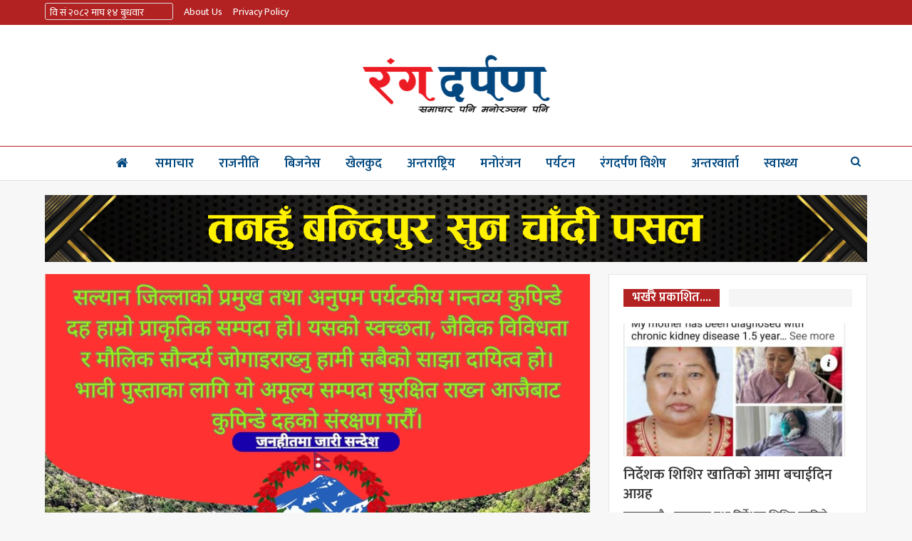

--- FILE ---
content_type: text/html; charset=UTF-8
request_url: https://rangadarpan.com/articles/36150
body_size: 17382
content:
	<!DOCTYPE html>
		<!--[if IE 8]>
	<html class="ie ie8" lang="en-US"> <![endif]-->
	<!--[if IE 9]>
	<html class="ie ie9" lang="en-US"> <![endif]-->
	<!--[if gt IE 9]><!-->
<html lang="en-US"> <!--<![endif]-->
	<head>
				<meta charset="UTF-8">
		<meta http-equiv="X-UA-Compatible" content="IE=edge">
		<meta name="viewport" content="width=device-width, initial-scale=1.0">
		<link rel="pingback" href="https://rangadarpan.com/xmlrpc.php"/>

		<title>प्रचण्ड &#8211; नेपाल समूहले ओलीलाई साधारण सदस्यबाट हटायो , &#8211; Ranga Darpan</title>
<meta name='robots' content='max-image-preview:large' />

<!-- Better Open Graph, Schema.org & Twitter Integration -->
<meta property="og:locale" content="en_us"/>
<meta property="og:site_name" content="Ranga Darpan"/>
<meta property="og:url" content="https://rangadarpan.com/articles/36150"/>
<meta property="og:title" content="प्रचण्ड &#8211; नेपाल समूहले ओलीलाई साधारण सदस्यबाट हटायो ,"/>
<meta property="og:image" content="https://rangadarpan.com/wp-content/uploads/2020/12/kp-sharma-oli-copy.jpg"/>
<meta property="article:section" content="BreakingFeatured"/>
<meta property="og:description" content="माघ ११ ,काठमान्डौ - नेकपा प्रचण्ड - नेपाल समूहले प्रधानमन्त्री केपी शर्मा ओलीलाई साधारण सदस्यबाट निष्काशन गरेको छ। समूहको आईतबार बसेको स्थायी कमिटि बैठकले साधारण सदस्यबाट हटाउने निर्य गरेको हो।ओलीले संसद विघटन गरेलगतै प्रचण्ड - माधव समूहको नेतृत्वमा "/>
<meta property="og:type" content="article"/>
<meta name="twitter:card" content="summary"/>
<meta name="twitter:url" content="https://rangadarpan.com/articles/36150"/>
<meta name="twitter:title" content="प्रचण्ड &#8211; नेपाल समूहले ओलीलाई साधारण सदस्यबाट हटायो ,"/>
<meta name="twitter:description" content="माघ ११ ,काठमान्डौ - नेकपा प्रचण्ड - नेपाल समूहले प्रधानमन्त्री केपी शर्मा ओलीलाई साधारण सदस्यबाट निष्काशन गरेको छ। समूहको आईतबार बसेको स्थायी कमिटि बैठकले साधारण सदस्यबाट हटाउने निर्य गरेको हो।ओलीले संसद विघटन गरेलगतै प्रचण्ड - माधव समूहको नेतृत्वमा "/>
<meta name="twitter:image" content="https://rangadarpan.com/wp-content/uploads/2020/12/kp-sharma-oli-copy.jpg"/>
<!-- / Better Open Graph, Schema.org & Twitter Integration. -->
<link rel='dns-prefetch' href='//fonts.googleapis.com' />
<link rel="alternate" type="application/rss+xml" title="Ranga Darpan &raquo; Feed" href="https://rangadarpan.com/feed" />
<link rel="alternate" type="application/rss+xml" title="Ranga Darpan &raquo; Comments Feed" href="https://rangadarpan.com/comments/feed" />
<link rel="alternate" title="oEmbed (JSON)" type="application/json+oembed" href="https://rangadarpan.com/wp-json/oembed/1.0/embed?url=https%3A%2F%2Frangadarpan.com%2Farticles%2F36150" />
<link rel="alternate" title="oEmbed (XML)" type="text/xml+oembed" href="https://rangadarpan.com/wp-json/oembed/1.0/embed?url=https%3A%2F%2Frangadarpan.com%2Farticles%2F36150&#038;format=xml" />
<style id='wp-img-auto-sizes-contain-inline-css' type='text/css'>
img:is([sizes=auto i],[sizes^="auto," i]){contain-intrinsic-size:3000px 1500px}
/*# sourceURL=wp-img-auto-sizes-contain-inline-css */
</style>
<style id='wp-emoji-styles-inline-css' type='text/css'>

	img.wp-smiley, img.emoji {
		display: inline !important;
		border: none !important;
		box-shadow: none !important;
		height: 1em !important;
		width: 1em !important;
		margin: 0 0.07em !important;
		vertical-align: -0.1em !important;
		background: none !important;
		padding: 0 !important;
	}
/*# sourceURL=wp-emoji-styles-inline-css */
</style>
<style id='wp-block-library-inline-css' type='text/css'>
:root{--wp-block-synced-color:#7a00df;--wp-block-synced-color--rgb:122,0,223;--wp-bound-block-color:var(--wp-block-synced-color);--wp-editor-canvas-background:#ddd;--wp-admin-theme-color:#007cba;--wp-admin-theme-color--rgb:0,124,186;--wp-admin-theme-color-darker-10:#006ba1;--wp-admin-theme-color-darker-10--rgb:0,107,160.5;--wp-admin-theme-color-darker-20:#005a87;--wp-admin-theme-color-darker-20--rgb:0,90,135;--wp-admin-border-width-focus:2px}@media (min-resolution:192dpi){:root{--wp-admin-border-width-focus:1.5px}}.wp-element-button{cursor:pointer}:root .has-very-light-gray-background-color{background-color:#eee}:root .has-very-dark-gray-background-color{background-color:#313131}:root .has-very-light-gray-color{color:#eee}:root .has-very-dark-gray-color{color:#313131}:root .has-vivid-green-cyan-to-vivid-cyan-blue-gradient-background{background:linear-gradient(135deg,#00d084,#0693e3)}:root .has-purple-crush-gradient-background{background:linear-gradient(135deg,#34e2e4,#4721fb 50%,#ab1dfe)}:root .has-hazy-dawn-gradient-background{background:linear-gradient(135deg,#faaca8,#dad0ec)}:root .has-subdued-olive-gradient-background{background:linear-gradient(135deg,#fafae1,#67a671)}:root .has-atomic-cream-gradient-background{background:linear-gradient(135deg,#fdd79a,#004a59)}:root .has-nightshade-gradient-background{background:linear-gradient(135deg,#330968,#31cdcf)}:root .has-midnight-gradient-background{background:linear-gradient(135deg,#020381,#2874fc)}:root{--wp--preset--font-size--normal:16px;--wp--preset--font-size--huge:42px}.has-regular-font-size{font-size:1em}.has-larger-font-size{font-size:2.625em}.has-normal-font-size{font-size:var(--wp--preset--font-size--normal)}.has-huge-font-size{font-size:var(--wp--preset--font-size--huge)}.has-text-align-center{text-align:center}.has-text-align-left{text-align:left}.has-text-align-right{text-align:right}.has-fit-text{white-space:nowrap!important}#end-resizable-editor-section{display:none}.aligncenter{clear:both}.items-justified-left{justify-content:flex-start}.items-justified-center{justify-content:center}.items-justified-right{justify-content:flex-end}.items-justified-space-between{justify-content:space-between}.screen-reader-text{border:0;clip-path:inset(50%);height:1px;margin:-1px;overflow:hidden;padding:0;position:absolute;width:1px;word-wrap:normal!important}.screen-reader-text:focus{background-color:#ddd;clip-path:none;color:#444;display:block;font-size:1em;height:auto;left:5px;line-height:normal;padding:15px 23px 14px;text-decoration:none;top:5px;width:auto;z-index:100000}html :where(.has-border-color){border-style:solid}html :where([style*=border-top-color]){border-top-style:solid}html :where([style*=border-right-color]){border-right-style:solid}html :where([style*=border-bottom-color]){border-bottom-style:solid}html :where([style*=border-left-color]){border-left-style:solid}html :where([style*=border-width]){border-style:solid}html :where([style*=border-top-width]){border-top-style:solid}html :where([style*=border-right-width]){border-right-style:solid}html :where([style*=border-bottom-width]){border-bottom-style:solid}html :where([style*=border-left-width]){border-left-style:solid}html :where(img[class*=wp-image-]){height:auto;max-width:100%}:where(figure){margin:0 0 1em}html :where(.is-position-sticky){--wp-admin--admin-bar--position-offset:var(--wp-admin--admin-bar--height,0px)}@media screen and (max-width:600px){html :where(.is-position-sticky){--wp-admin--admin-bar--position-offset:0px}}

/*# sourceURL=wp-block-library-inline-css */
</style><style id='global-styles-inline-css' type='text/css'>
:root{--wp--preset--aspect-ratio--square: 1;--wp--preset--aspect-ratio--4-3: 4/3;--wp--preset--aspect-ratio--3-4: 3/4;--wp--preset--aspect-ratio--3-2: 3/2;--wp--preset--aspect-ratio--2-3: 2/3;--wp--preset--aspect-ratio--16-9: 16/9;--wp--preset--aspect-ratio--9-16: 9/16;--wp--preset--color--black: #000000;--wp--preset--color--cyan-bluish-gray: #abb8c3;--wp--preset--color--white: #ffffff;--wp--preset--color--pale-pink: #f78da7;--wp--preset--color--vivid-red: #cf2e2e;--wp--preset--color--luminous-vivid-orange: #ff6900;--wp--preset--color--luminous-vivid-amber: #fcb900;--wp--preset--color--light-green-cyan: #7bdcb5;--wp--preset--color--vivid-green-cyan: #00d084;--wp--preset--color--pale-cyan-blue: #8ed1fc;--wp--preset--color--vivid-cyan-blue: #0693e3;--wp--preset--color--vivid-purple: #9b51e0;--wp--preset--gradient--vivid-cyan-blue-to-vivid-purple: linear-gradient(135deg,rgb(6,147,227) 0%,rgb(155,81,224) 100%);--wp--preset--gradient--light-green-cyan-to-vivid-green-cyan: linear-gradient(135deg,rgb(122,220,180) 0%,rgb(0,208,130) 100%);--wp--preset--gradient--luminous-vivid-amber-to-luminous-vivid-orange: linear-gradient(135deg,rgb(252,185,0) 0%,rgb(255,105,0) 100%);--wp--preset--gradient--luminous-vivid-orange-to-vivid-red: linear-gradient(135deg,rgb(255,105,0) 0%,rgb(207,46,46) 100%);--wp--preset--gradient--very-light-gray-to-cyan-bluish-gray: linear-gradient(135deg,rgb(238,238,238) 0%,rgb(169,184,195) 100%);--wp--preset--gradient--cool-to-warm-spectrum: linear-gradient(135deg,rgb(74,234,220) 0%,rgb(151,120,209) 20%,rgb(207,42,186) 40%,rgb(238,44,130) 60%,rgb(251,105,98) 80%,rgb(254,248,76) 100%);--wp--preset--gradient--blush-light-purple: linear-gradient(135deg,rgb(255,206,236) 0%,rgb(152,150,240) 100%);--wp--preset--gradient--blush-bordeaux: linear-gradient(135deg,rgb(254,205,165) 0%,rgb(254,45,45) 50%,rgb(107,0,62) 100%);--wp--preset--gradient--luminous-dusk: linear-gradient(135deg,rgb(255,203,112) 0%,rgb(199,81,192) 50%,rgb(65,88,208) 100%);--wp--preset--gradient--pale-ocean: linear-gradient(135deg,rgb(255,245,203) 0%,rgb(182,227,212) 50%,rgb(51,167,181) 100%);--wp--preset--gradient--electric-grass: linear-gradient(135deg,rgb(202,248,128) 0%,rgb(113,206,126) 100%);--wp--preset--gradient--midnight: linear-gradient(135deg,rgb(2,3,129) 0%,rgb(40,116,252) 100%);--wp--preset--font-size--small: 13px;--wp--preset--font-size--medium: 20px;--wp--preset--font-size--large: 36px;--wp--preset--font-size--x-large: 42px;--wp--preset--spacing--20: 0.44rem;--wp--preset--spacing--30: 0.67rem;--wp--preset--spacing--40: 1rem;--wp--preset--spacing--50: 1.5rem;--wp--preset--spacing--60: 2.25rem;--wp--preset--spacing--70: 3.38rem;--wp--preset--spacing--80: 5.06rem;--wp--preset--shadow--natural: 6px 6px 9px rgba(0, 0, 0, 0.2);--wp--preset--shadow--deep: 12px 12px 50px rgba(0, 0, 0, 0.4);--wp--preset--shadow--sharp: 6px 6px 0px rgba(0, 0, 0, 0.2);--wp--preset--shadow--outlined: 6px 6px 0px -3px rgb(255, 255, 255), 6px 6px rgb(0, 0, 0);--wp--preset--shadow--crisp: 6px 6px 0px rgb(0, 0, 0);}:where(.is-layout-flex){gap: 0.5em;}:where(.is-layout-grid){gap: 0.5em;}body .is-layout-flex{display: flex;}.is-layout-flex{flex-wrap: wrap;align-items: center;}.is-layout-flex > :is(*, div){margin: 0;}body .is-layout-grid{display: grid;}.is-layout-grid > :is(*, div){margin: 0;}:where(.wp-block-columns.is-layout-flex){gap: 2em;}:where(.wp-block-columns.is-layout-grid){gap: 2em;}:where(.wp-block-post-template.is-layout-flex){gap: 1.25em;}:where(.wp-block-post-template.is-layout-grid){gap: 1.25em;}.has-black-color{color: var(--wp--preset--color--black) !important;}.has-cyan-bluish-gray-color{color: var(--wp--preset--color--cyan-bluish-gray) !important;}.has-white-color{color: var(--wp--preset--color--white) !important;}.has-pale-pink-color{color: var(--wp--preset--color--pale-pink) !important;}.has-vivid-red-color{color: var(--wp--preset--color--vivid-red) !important;}.has-luminous-vivid-orange-color{color: var(--wp--preset--color--luminous-vivid-orange) !important;}.has-luminous-vivid-amber-color{color: var(--wp--preset--color--luminous-vivid-amber) !important;}.has-light-green-cyan-color{color: var(--wp--preset--color--light-green-cyan) !important;}.has-vivid-green-cyan-color{color: var(--wp--preset--color--vivid-green-cyan) !important;}.has-pale-cyan-blue-color{color: var(--wp--preset--color--pale-cyan-blue) !important;}.has-vivid-cyan-blue-color{color: var(--wp--preset--color--vivid-cyan-blue) !important;}.has-vivid-purple-color{color: var(--wp--preset--color--vivid-purple) !important;}.has-black-background-color{background-color: var(--wp--preset--color--black) !important;}.has-cyan-bluish-gray-background-color{background-color: var(--wp--preset--color--cyan-bluish-gray) !important;}.has-white-background-color{background-color: var(--wp--preset--color--white) !important;}.has-pale-pink-background-color{background-color: var(--wp--preset--color--pale-pink) !important;}.has-vivid-red-background-color{background-color: var(--wp--preset--color--vivid-red) !important;}.has-luminous-vivid-orange-background-color{background-color: var(--wp--preset--color--luminous-vivid-orange) !important;}.has-luminous-vivid-amber-background-color{background-color: var(--wp--preset--color--luminous-vivid-amber) !important;}.has-light-green-cyan-background-color{background-color: var(--wp--preset--color--light-green-cyan) !important;}.has-vivid-green-cyan-background-color{background-color: var(--wp--preset--color--vivid-green-cyan) !important;}.has-pale-cyan-blue-background-color{background-color: var(--wp--preset--color--pale-cyan-blue) !important;}.has-vivid-cyan-blue-background-color{background-color: var(--wp--preset--color--vivid-cyan-blue) !important;}.has-vivid-purple-background-color{background-color: var(--wp--preset--color--vivid-purple) !important;}.has-black-border-color{border-color: var(--wp--preset--color--black) !important;}.has-cyan-bluish-gray-border-color{border-color: var(--wp--preset--color--cyan-bluish-gray) !important;}.has-white-border-color{border-color: var(--wp--preset--color--white) !important;}.has-pale-pink-border-color{border-color: var(--wp--preset--color--pale-pink) !important;}.has-vivid-red-border-color{border-color: var(--wp--preset--color--vivid-red) !important;}.has-luminous-vivid-orange-border-color{border-color: var(--wp--preset--color--luminous-vivid-orange) !important;}.has-luminous-vivid-amber-border-color{border-color: var(--wp--preset--color--luminous-vivid-amber) !important;}.has-light-green-cyan-border-color{border-color: var(--wp--preset--color--light-green-cyan) !important;}.has-vivid-green-cyan-border-color{border-color: var(--wp--preset--color--vivid-green-cyan) !important;}.has-pale-cyan-blue-border-color{border-color: var(--wp--preset--color--pale-cyan-blue) !important;}.has-vivid-cyan-blue-border-color{border-color: var(--wp--preset--color--vivid-cyan-blue) !important;}.has-vivid-purple-border-color{border-color: var(--wp--preset--color--vivid-purple) !important;}.has-vivid-cyan-blue-to-vivid-purple-gradient-background{background: var(--wp--preset--gradient--vivid-cyan-blue-to-vivid-purple) !important;}.has-light-green-cyan-to-vivid-green-cyan-gradient-background{background: var(--wp--preset--gradient--light-green-cyan-to-vivid-green-cyan) !important;}.has-luminous-vivid-amber-to-luminous-vivid-orange-gradient-background{background: var(--wp--preset--gradient--luminous-vivid-amber-to-luminous-vivid-orange) !important;}.has-luminous-vivid-orange-to-vivid-red-gradient-background{background: var(--wp--preset--gradient--luminous-vivid-orange-to-vivid-red) !important;}.has-very-light-gray-to-cyan-bluish-gray-gradient-background{background: var(--wp--preset--gradient--very-light-gray-to-cyan-bluish-gray) !important;}.has-cool-to-warm-spectrum-gradient-background{background: var(--wp--preset--gradient--cool-to-warm-spectrum) !important;}.has-blush-light-purple-gradient-background{background: var(--wp--preset--gradient--blush-light-purple) !important;}.has-blush-bordeaux-gradient-background{background: var(--wp--preset--gradient--blush-bordeaux) !important;}.has-luminous-dusk-gradient-background{background: var(--wp--preset--gradient--luminous-dusk) !important;}.has-pale-ocean-gradient-background{background: var(--wp--preset--gradient--pale-ocean) !important;}.has-electric-grass-gradient-background{background: var(--wp--preset--gradient--electric-grass) !important;}.has-midnight-gradient-background{background: var(--wp--preset--gradient--midnight) !important;}.has-small-font-size{font-size: var(--wp--preset--font-size--small) !important;}.has-medium-font-size{font-size: var(--wp--preset--font-size--medium) !important;}.has-large-font-size{font-size: var(--wp--preset--font-size--large) !important;}.has-x-large-font-size{font-size: var(--wp--preset--font-size--x-large) !important;}
/*# sourceURL=global-styles-inline-css */
</style>

<style id='classic-theme-styles-inline-css' type='text/css'>
/*! This file is auto-generated */
.wp-block-button__link{color:#fff;background-color:#32373c;border-radius:9999px;box-shadow:none;text-decoration:none;padding:calc(.667em + 2px) calc(1.333em + 2px);font-size:1.125em}.wp-block-file__button{background:#32373c;color:#fff;text-decoration:none}
/*# sourceURL=/wp-includes/css/classic-themes.min.css */
</style>
<link rel='stylesheet' id='better-framework-main-fonts-css' href='https://fonts.googleapis.com/css?family=Mukta:400,700,500,600%7CPoppins:400,600,500%7CLato:400,700&#038;display=swap' type='text/css' media='all' />
<script type="text/javascript" src="https://rangadarpan.com/wp-includes/js/jquery/jquery.min.js?ver=3.7.1" id="jquery-core-js"></script>
<script type="text/javascript" src="https://rangadarpan.com/wp-includes/js/jquery/jquery-migrate.min.js?ver=3.4.1" id="jquery-migrate-js"></script>
<link rel="https://api.w.org/" href="https://rangadarpan.com/wp-json/" /><link rel="alternate" title="JSON" type="application/json" href="https://rangadarpan.com/wp-json/wp/v2/posts/36150" /><link rel="EditURI" type="application/rsd+xml" title="RSD" href="https://rangadarpan.com/xmlrpc.php?rsd" />
<meta name="generator" content="WordPress 6.9" />
<link rel="canonical" href="https://rangadarpan.com/articles/36150" />
<link rel='shortlink' href='https://rangadarpan.com/?p=36150' />
<meta name="generator" content="Powered by WPBakery Page Builder - drag and drop page builder for WordPress."/>
<script type="application/ld+json">{
    "@context": "http://schema.org/",
    "@type": "Organization",
    "@id": "#organization",
    "logo": {
        "@type": "ImageObject",
        "url": "https://rangadarpan.com/wp-content/uploads/2022/05/Rangalogo.png"
    },
    "url": "https://rangadarpan.com/",
    "name": "Ranga Darpan",
    "description": "Entertainment and News Portal | Ranga Darpan"
}</script>
<script type="application/ld+json">{
    "@context": "http://schema.org/",
    "@type": "WebSite",
    "name": "Ranga Darpan",
    "alternateName": "Entertainment and News Portal | Ranga Darpan",
    "url": "https://rangadarpan.com/"
}</script>
<script type="application/ld+json">{
    "@context": "http://schema.org/",
    "@type": "BlogPosting",
    "headline": "\u092a\u094d\u0930\u091a\u0923\u094d\u0921 - \u0928\u0947\u092a\u093e\u0932 \u0938\u092e\u0942\u0939\u0932\u0947 \u0913\u0932\u0940\u0932\u093e\u0908 \u0938\u093e\u0927\u093e\u0930\u0923 \u0938\u0926\u0938\u094d\u092f\u092c\u093e\u091f \u0939\u091f\u093e\u092f\u094b ,",
    "description": "\u092e\u093e\u0918 \u0967\u0967 ,\u0915\u093e\u0920\u092e\u093e\u0928\u094d\u0921\u094c - \u0928\u0947\u0915\u092a\u093e \u092a\u094d\u0930\u091a\u0923\u094d\u0921 - \u0928\u0947\u092a\u093e\u0932 \u0938\u092e\u0942\u0939\u0932\u0947 \u092a\u094d\u0930\u0927\u093e\u0928\u092e\u0928\u094d\u0924\u094d\u0930\u0940 \u0915\u0947\u092a\u0940 \u0936\u0930\u094d\u092e\u093e \u0913\u0932\u0940\u0932\u093e\u0908 \u0938\u093e\u0927\u093e\u0930\u0923 \u0938\u0926\u0938\u094d\u092f\u092c\u093e\u091f \u0928\u093f\u0937\u094d\u0915\u093e\u0936\u0928 \u0917\u0930\u0947\u0915\u094b \u091b\u0964 \u0938\u092e\u0942\u0939\u0915\u094b \u0906\u0908\u0924\u092c\u093e\u0930 \u092c\u0938\u0947\u0915\u094b \u0938\u094d\u0925\u093e\u092f\u0940 \u0915\u092e\u093f\u091f\u093f \u092c\u0948\u0920\u0915\u0932\u0947 \u0938\u093e\u0927\u093e\u0930\u0923 \u0938\u0926\u0938\u094d\u092f\u092c\u093e\u091f \u0939\u091f\u093e\u0909\u0928\u0947 \u0928\u093f\u0930\u094d\u092f \u0917\u0930\u0947\u0915\u094b \u0939\u094b\u0964\u0913\u0932\u0940\u0932\u0947 \u0938\u0902\u0938\u0926 \u0935\u093f\u0918\u091f\u0928 \u0917\u0930\u0947\u0932\u0917\u0924\u0948 \u092a\u094d\u0930\u091a\u0923\u094d\u0921 - \u092e\u093e\u0927\u0935 \u0938\u092e\u0942\u0939\u0915\u094b \u0928\u0947\u0924\u0943\u0924\u094d\u0935\u092e\u093e ",
    "datePublished": "2021-01-24",
    "dateModified": "2021-01-24",
    "author": {
        "@type": "Person",
        "@id": "#person-",
        "name": "\u0930\u0902\u0917 \u0926\u0930\u094d\u092a\u0923"
    },
    "image": "https://rangadarpan.com/wp-content/uploads/2020/12/kp-sharma-oli-copy.jpg",
    "interactionStatistic": [
        {
            "@type": "InteractionCounter",
            "interactionType": "http://schema.org/CommentAction",
            "userInteractionCount": "0"
        }
    ],
    "publisher": {
        "@id": "#organization"
    },
    "mainEntityOfPage": "https://rangadarpan.com/articles/36150"
}</script>
<link rel='stylesheet' id='bf-minifed-css-1' href='https://rangadarpan.com/wp-content/bs-booster-cache/439c2e8e2fe8c3dcc62f9be6c7c0e421.css' type='text/css' media='all' />
<link rel='stylesheet' id='7.6.2-1766386392' href='https://rangadarpan.com/wp-content/bs-booster-cache/3c60d305f72ffbe2ebc48c05c91345d3.css' type='text/css' media='all' />
<link rel="icon" href="https://rangadarpan.com/wp-content/uploads/2018/01/cropped-ranga-32x32.png" sizes="32x32" />
<link rel="icon" href="https://rangadarpan.com/wp-content/uploads/2018/01/cropped-ranga-192x192.png" sizes="192x192" />
<link rel="apple-touch-icon" href="https://rangadarpan.com/wp-content/uploads/2018/01/cropped-ranga-180x180.png" />
<meta name="msapplication-TileImage" content="https://rangadarpan.com/wp-content/uploads/2018/01/cropped-ranga-270x270.png" />
		<style type="text/css" id="wp-custom-css">
			/**
 * ->Listing Grid 2
 **/
.listing-item-grid-2 {
  margin-bottom: 22px; }

.listing-item-grid-2 .featured {
  position: relative;
  line-height: 0;
  margin-bottom: 13px; }

.listing-item-grid-2 .featured iframe {
  max-width: 100%;
  height: auto;
  display: inline-block; }

.listing-item-grid-2 .featured .img-holder {
  width: 80%;
	margin-left: 10%;

float: none;
  display: block; }

.listing-item-grid-2 .featured .img-holder:before {
  padding-top: 58%; 
}
.listing-item-grid-2:hover .format-icon {
  right: 50%;
  top: 50%;
  margin-top: -16px;
  margin-right: -16px;
  -webkit-transform: scale(1.4);
  -moz-transform: scale(1.4);
  transform: scale(1.4); }

.listing-item-grid-2 .title {
  text-align: center;
	padding-top: 10px;
	padding-bottom: 5px;
  margin: 0 0 6px; }

.listing-item-grid-2 .title a {
  text-align: center;
  color: inherit;
  text-transform: inherit; }

.listing-item-grid-2 .post-meta {
	text-align: center;
	padding-bottom: 5px;
  margin: 0 0 15px; }

.listing-item-grid-2 .post-summary {
  padding-top: 20px;
	font-weight: 500;
  text-align: center;
	font-size: 19px;
	line-height: 25px;
	padding-bottom: 30px;
  border-bottom: 1px solid #bb1717; }

.listing-item-grid-2 .post-subtitle {
	text-align: center;
  margin-bottom: 10px; }

.listing-item-text-1 .item-inner {
    padding-bottom: 15px;
    border-bottom: 2px dashed #eaeaea;
    border-bottom-color: rgba(0,0,0,.08);
}

.listing-item-grid-1 .post-summary {
    font-size: 16px;
}

.listing-item-text-1 .post-summary {
    font-size: 19px;
    line-height: 25px;   
}


.archive-title .pre-title span {
    
    display: none;
   
}

.archive-title {
    text-align: center;
	font-family: 'mukta';
	color: #0074AA;
}

@media only screen and (max-width: 481px) {
.site-header > .site-logo {
width: 100%;
text-align: center;
}
.site-header.has-logo.has-title-and-tagline.has-menu .site-branding {
margin-left: 0;
width: 100%;
max-width: none;
}
body:not(.primary-navigation-open) .site-header.has-logo.has-title-and-tagline .primary-navigation {
position: static;
}
body:not(.primary-navigation-open) .site-header.has-logo.has-title-and-tagline .menu-button-container {
position: absolute;
top: 0;
right: 0.6rem;
}
.entry-content h1 {
font-size: 30px !important;
}
.entry-content h3 {
font-size: 16px;
}
}
		</style>
		<noscript><style> .wpb_animate_when_almost_visible { opacity: 1; }</style></noscript>	</head>

<body class="wp-singular post-template-default single single-post postid-36150 single-format-standard wp-theme-publisher bs-theme bs-publisher bs-publisher-clean-design ltr close-rh page-layout-2-col-right full-width main-menu-sticky-smart single-prim-cat-18 single-cat-18  wpb-js-composer js-comp-ver-6.7.0 vc_responsive bs-ll-a" dir="ltr">
		<div class="main-wrap content-main-wrap">
			<header id="header" class="site-header header-style-1 full-width" itemscope="itemscope" itemtype="https://schema.org/WPHeader">
		<section class="topbar topbar-style-1 hidden-xs hidden-xs">
	<div class="content-wrap">
		<div class="container">
			<div class="topbar-inner clearfix">

				
				<div class="section-menu">
						<div id="menu-top" class="menu top-menu-wrapper" role="navigation" itemscope="itemscope" itemtype="https://schema.org/SiteNavigationElement">
		<nav class="top-menu-container">

			<ul id="top-navigation" class="top-menu menu clearfix bsm-pure">
				<li id="menu-item-19570" class="menu-item menu-item-type-custom menu-item-object-custom better-anim-fade menu-item-19570"><a href="#"><span style="border: 1px solid rgb(219, 219, 219);  padding: 1px 0px 0px 6px; border-radius:3px; height:24px; background-color: #b22222; width:180px; display:block; float:right"> <iframe scrolling="no" border="0" frameborder="0" marginwidth="0" marginheight="0" allowtransparency="true" src="https://www.ashesh.com.np/linknepali-time.php?dwn=only&#038;font_color=ffffff&#038;font_size=14&#038;api=003270j049" width="165" height="22"></iframe></a></li>
<li id="menu-item-13828" class="menu-item menu-item-type-post_type menu-item-object-page better-anim-fade menu-item-13828"><a href="https://rangadarpan.com/about-us">About us</a></li>
<li id="menu-item-13827" class="menu-item menu-item-type-post_type menu-item-object-page better-anim-fade menu-item-13827"><a href="https://rangadarpan.com/privacy-policy">Privacy Policy</a></li>
			</ul>

		</nav>
	</div>
				</div>
			</div>
		</div>
	</div>
</section>
		<div class="header-inner">
			<div class="content-wrap">
				<div class="container">
					<div id="site-branding" class="site-branding">
	<p  id="site-title" class="logo h1 img-logo">
	<a href="https://rangadarpan.com/" itemprop="url" rel="home">
					<img id="site-logo" src="https://rangadarpan.com/wp-content/uploads/2022/05/Rangalogo.png"
			     alt="Ranga Darpan"  data-bsrjs="https://rangadarpan.com/wp-content/uploads/2022/05/logo.png"  />

			<span class="site-title">Ranga Darpan - Entertainment and News Portal | Ranga Darpan</span>
				</a>
</p>
</div><!-- .site-branding -->
				</div>

			</div>
		</div>
		<div id="menu-main" class="menu main-menu-wrapper show-search-item menu-actions-btn-width-1" role="navigation" itemscope="itemscope" itemtype="https://schema.org/SiteNavigationElement">
	<div class="main-menu-inner">
		<div class="content-wrap">
			<div class="container">

				<nav class="main-menu-container">
					<ul id="main-navigation" class="main-menu menu bsm-pure clearfix">
						<li id="menu-item-54" class="menu-have-icon menu-icon-type-fontawesome menu-item menu-item-type-custom menu-item-object-custom menu-item-home menu-title-hide better-anim-fade menu-item-54"><a href="https://rangadarpan.com/"><i class="bf-icon  fa fa-home"></i><span class="hidden">गृहपृष्ठ</span></a></li>
<li id="menu-item-19" class="menu-item menu-item-type-taxonomy menu-item-object-category menu-term-2 better-anim-fade menu-item-19"><a href="https://rangadarpan.com/articles/category/news">समाचार</a></li>
<li id="menu-item-18" class="menu-item menu-item-type-taxonomy menu-item-object-category menu-term-13 better-anim-fade menu-item-18"><a href="https://rangadarpan.com/articles/category/politics">राजनीति</a></li>
<li id="menu-item-15" class="menu-item menu-item-type-taxonomy menu-item-object-category menu-term-14 better-anim-fade menu-item-15"><a href="https://rangadarpan.com/articles/category/business">बिजनेस</a></li>
<li id="menu-item-5095" class="menu-item menu-item-type-taxonomy menu-item-object-category menu-term-19 better-anim-fade menu-item-5095"><a href="https://rangadarpan.com/articles/category/sports">खेलकुद</a></li>
<li id="menu-item-14" class="menu-item menu-item-type-taxonomy menu-item-object-category menu-term-3 better-anim-fade menu-item-14"><a href="https://rangadarpan.com/articles/category/international">अन्तराष्ट्रिय</a></li>
<li id="menu-item-16" class="menu-item menu-item-type-taxonomy menu-item-object-category menu-term-4 better-anim-fade menu-item-16"><a href="https://rangadarpan.com/articles/category/entertainment">मनोरंजन</a></li>
<li id="menu-item-19482" class="menu-item menu-item-type-taxonomy menu-item-object-category menu-term-9 better-anim-fade menu-item-19482"><a href="https://rangadarpan.com/articles/category/tourism">पर्यटन</a></li>
<li id="menu-item-17" class="menu-item menu-item-type-taxonomy menu-item-object-category menu-term-8 better-anim-fade menu-item-17"><a href="https://rangadarpan.com/articles/category/rangadarpan-spc">रंगदर्पण विशेष</a></li>
<li id="menu-item-5094" class="menu-item menu-item-type-taxonomy menu-item-object-category menu-term-20 better-anim-fade menu-item-5094"><a href="https://rangadarpan.com/articles/category/interview">अन्तरवार्ता</a></li>
<li id="menu-item-5042" class="menu-item menu-item-type-taxonomy menu-item-object-category menu-term-5 better-anim-fade menu-item-5042"><a href="https://rangadarpan.com/articles/category/health">स्वास्थ्य</a></li>
<li id="menu-item-19483" class="menu-item menu-item-type-taxonomy menu-item-object-category menu-term-15 better-anim-fade menu-item-19483"><a href="https://rangadarpan.com/articles/category/beauty">सौन्दर्य संसार</a></li>
<li id="menu-item-5391" class="menu-item menu-item-type-taxonomy menu-item-object-category menu-term-16 better-anim-fade menu-item-5391"><a href="https://rangadarpan.com/articles/category/english">English</a></li>
					</ul><!-- #main-navigation -->
											<div class="menu-action-buttons width-1">
															<div class="search-container close">
									<span class="search-handler"><i class="fa fa-search"></i></span>

									<div class="search-box clearfix">
										<form role="search" method="get" class="search-form clearfix" action="https://rangadarpan.com">
	<input type="search" class="search-field"
	       placeholder="Search..."
	       value="" name="s"
	       title="Search for:"
	       autocomplete="off">
	<input type="submit" class="search-submit" value="Search">
</form><!-- .search-form -->
									</div>
								</div>
														</div>
										</nav><!-- .main-menu-container -->

			</div>
		</div>
	</div>
</div><!-- .menu -->	</header><!-- .header -->
	<div class="rh-header clearfix light deferred-block-exclude">
		<div class="rh-container clearfix">

			<div class="menu-container close">
				<span class="menu-handler"><span class="lines"></span></span>
			</div><!-- .menu-container -->

			<div class="logo-container rh-img-logo">
				<a href="https://rangadarpan.com/" itemprop="url" rel="home">
											<img src="https://rangadarpan.com/wp-content/uploads/2022/05/Rangalogo.png"
						     alt="Ranga Darpan"  data-bsrjs="https://rangadarpan.com/wp-content/uploads/2022/05/logo.png"  />				</a>
			</div><!-- .logo-container -->
		</div><!-- .rh-container -->
	</div><!-- .rh-header -->
<div class="container adcontainer"><div class="xpzeoahfq xpzeoahfq-after-header xpzeoahfq-pubadban xpzeoahfq-show-desktop xpzeoahfq-show-tablet-portrait xpzeoahfq-show-tablet-landscape xpzeoahfq-show-phone xpzeoahfq-loc-header_after xpzeoahfq-align-center xpzeoahfq-column-1 xpzeoahfq-clearfix no-bg-box-model"><div id="xpzeoahfq-64912-175588416" class="xpzeoahfq-container xpzeoahfq-type-image " itemscope="" itemtype="https://schema.org/WPAdBlock" data-adid="64912" data-type="image"><img class="xpzeoahfq-image" src="https://rangadarpan.com/wp-content/uploads/2025/06/ads.gif" alt="Gold" /></div></div></div><div class="content-wrap">
		<main id="content" class="content-container">

		<div class="container layout-2-col layout-2-col-1 layout-right-sidebar post-template-10">

			<div class="row main-section">
										<div class="col-sm-8 content-column">
							<div class="single-container">
								<div class="xpzeoahfq xpzeoahfq-above-post-box xpzeoahfq-pubadban xpzeoahfq-show-desktop xpzeoahfq-show-tablet-portrait xpzeoahfq-show-tablet-landscape xpzeoahfq-show-phone xpzeoahfq-loc-post_box_above xpzeoahfq-align-center xpzeoahfq-column-1 xpzeoahfq-clearfix no-bg-box-model"><div id="xpzeoahfq-65746-725180979" class="xpzeoahfq-container xpzeoahfq-type-image " itemscope="" itemtype="https://schema.org/WPAdBlock" data-adid="65746" data-type="image"><img class="xpzeoahfq-image" src="https://rangadarpan.com/wp-content/uploads/2025/12/1000017559.jpg" alt="Bangad salyan" /></div></div>								<article id="post-36150" class="post-36150 post type-post status-publish format-standard has-post-thumbnail  category-breaking single-post-content">
									<div class="single-featured"><a class="post-thumbnail open-lightbox" href="https://rangadarpan.com/wp-content/uploads/2020/12/kp-sharma-oli-copy.jpg"><img  alt="" data-src="https://rangadarpan.com/wp-content/uploads/2020/12/kp-sharma-oli-copy.jpg">											</a>
											</div>
																		<div class="post-header-inner">
										<div class="post-header-title">
																						<h1 class="single-post-title">
												<span class="post-title" itemprop="headline">प्रचण्ड &#8211; नेपाल समूहले ओलीलाई साधारण सदस्यबाट हटायो ,</span>
											</h1>
											<div class="post-meta single-post-meta">
			<a href="https://rangadarpan.com/articles/author/rangadarpandesk"
		   title="Browse Author Articles"
		   class="post-author-a post-author-avatar">
			<img alt=''  data-src='https://secure.gravatar.com/avatar/619e85b044c920332ee59c1a799cff50e3aeccc07ec9b509a7c87ffafaf8adfb?s=26&d=mm&r=g' class='avatar avatar-26 photo avatar-default' height='26' width='26' /><span class="post-author-name"><b>रंग दर्पण</b> सम्वाददाता</span>		</a>
					<span class="time"><time class="post-published updated"
			                         datetime="2021-01-24T09:40:45-05:30"></time></span>
			</div>
										</div>
									</div>
											<div class="post-share single-post-share top-share clearfix style-1">
			<div class="post-share-btn-group">
							</div>
						<div class="share-handler-wrap ">
				<span class="share-handler post-share-btn rank-default">
					<i class="bf-icon  fa fa-share-alt"></i>						<b class="text">Share</b>
										</span>
				<span class="social-item facebook"><a href="https://www.facebook.com/sharer.php?u=https%3A%2F%2Frangadarpan.com%2Farticles%2F36150" target="_blank" rel="nofollow noreferrer" class="bs-button-el" onclick="window.open(this.href, 'share-facebook','left=50,top=50,width=600,height=320,toolbar=0'); return false;"><span class="icon"><i class="bf-icon fa fa-facebook"></i></span></a></span><span class="social-item twitter"><a href="https://twitter.com/share?text=प्रचण्ड &#8211; नेपाल समूहले ओलीलाई साधारण सदस्यबाट हटायो ,&url=https%3A%2F%2Frangadarpan.com%2Farticles%2F36150" target="_blank" rel="nofollow noreferrer" class="bs-button-el" onclick="window.open(this.href, 'share-twitter','left=50,top=50,width=600,height=320,toolbar=0'); return false;"><span class="icon"><i class="bf-icon fa fa-twitter"></i></span></a></span><span class="social-item whatsapp"><a href="whatsapp://send?text=प्रचण्ड &#8211; नेपाल समूहले ओलीलाई साधारण सदस्यबाट हटायो , %0A%0A https%3A%2F%2Frangadarpan.com%2Farticles%2F36150" target="_blank" rel="nofollow noreferrer" class="bs-button-el" onclick="window.open(this.href, 'share-whatsapp','left=50,top=50,width=600,height=320,toolbar=0'); return false;"><span class="icon"><i class="bf-icon fa fa-whatsapp"></i></span></a></span><span class="social-item viber"><a href="viber://forward?text=प्रचण्ड &#8211; नेपाल समूहले ओलीलाई साधारण सदस्यबाट हटायो , https%3A%2F%2Frangadarpan.com%2Farticles%2F36150" target="_blank" rel="nofollow noreferrer" class="bs-button-el" onclick="window.open(this.href, 'share-viber','left=50,top=50,width=600,height=320,toolbar=0'); return false;"><span class="icon"><i class="bf-icon bsfi-viber"></i></span></a></span></div>		</div>
											<div class="entry-content clearfix single-post-content">
										<div class="xpzeoahfq xpzeoahfq-post-top xpzeoahfq-float-center xpzeoahfq-align-center xpzeoahfq-column-1 xpzeoahfq-clearfix no-bg-box-model"><div id="xpzeoahfq-65652-801036173" class="xpzeoahfq-container xpzeoahfq-type-image " itemscope="" itemtype="https://schema.org/WPAdBlock" data-adid="65652" data-type="image"><img class="xpzeoahfq-image" src="https://rangadarpan.com/wp-content/uploads/2025/12/salyan.jpg" alt="Salyan" /></div></div><p>माघ ११ ,काठमान्डौ &#8211; नेकपा प्रचण्ड &#8211; नेपाल समूहले प्रधानमन्त्री केपी शर्मा ओलीलाई साधारण सदस्यबाट निष्काशन गरेको छ। समूहको आईतबार बसेको स्थायी कमिटि बैठकले साधारण सदस्यबाट हटाउने निर्य गरेको हो।</p>
<p>ओलीले संसद विघटन गरेलगतै प्रचण्ड &#8211; माधव समूहको नेतृत्वमा नेकपाको केन्द्रिय कमिटिको बहुमत सदस्य बसेर माधव कुमार नेपाललाई अधय्क्षमा चुनेको थियो।</p>
<p>ओलीलाई समूहले माघ ३ गते बसेको स्थायी कमिटिको बैठकले संविधान, लोकतन्त्र, जनता र पार्टीविरुद्ध गतिविधि गरेकाले साधारण सदस्यबाट किन नहटाउने भनेर स्पस्टिकरण समेतको पत्र वालुवाटारमा पठाएको थियो।</p>
<p>ओलीले कुनै जवाफ नदिएपछि केन्द्रीय कमिटीले दिएको अधिकार प्रयोग गरेर साधारण सदस्यबाट निष्कासन गरेको प्रवक्ता नारायणकाजी श्रेष्ठले बताए ।बैठकले पार्टी कार्यालय सचिवमा गंगालाल तुलाधरलाई थपेको छ भने उपसचिवमा मोहन गौतमलाई मनेनित गरेको छ ।</p>
<p>तेस्तै अर्का उपसचिव छिट्टै थपिने प्रवक्ता श्रेष्ठले बताए ।केपी शर्मा ओलीले संविधान, लोकतन्त्र, जनता र पार्टीविरुद्ध गतिविधि गरेकाले अहिले उनिविरुद्द देशनै एक ढिक्का भएर अगाडी बढेको छ।</p>
<p>ओली विरुद्द जुरुक उठेका जनताले अहिले प्रचण्ड &#8211; नेपाल समूहलाई साथ् दिएका छन् ,समूहको आजको बैठकले केपी ओलीको असंवैधानिक कदमविरुद्द थप संघर्षका कार्यक्रमहरु गर्ने जानकारी गरेको छ।</p>
<p>,जसको लागि भोलि देखिने संघर्स समितिले आन्दोलनका थप कर्यक्रमहरु सार्वजनिक गर्ने श्रेष्ठले बताए। तेस्तै ओलीको कु विरुद्द भोलि १२ बजे युसंघले सिटिजुलुस निकाल्ने जनाएको छ।</p>
									</div>
											<div class="post-share single-post-share bottom-share clearfix style-1">
			<div class="post-share-btn-group">
							</div>
						<div class="share-handler-wrap ">
				<span class="share-handler post-share-btn rank-default">
					<i class="bf-icon  fa fa-share-alt"></i>						<b class="text">Share</b>
										</span>
				<span class="social-item facebook has-title"><a href="https://www.facebook.com/sharer.php?u=https%3A%2F%2Frangadarpan.com%2Farticles%2F36150" target="_blank" rel="nofollow noreferrer" class="bs-button-el" onclick="window.open(this.href, 'share-facebook','left=50,top=50,width=600,height=320,toolbar=0'); return false;"><span class="icon"><i class="bf-icon fa fa-facebook"></i></span><span class="item-title">Facebook</span></a></span><span class="social-item twitter has-title"><a href="https://twitter.com/share?text=प्रचण्ड &#8211; नेपाल समूहले ओलीलाई साधारण सदस्यबाट हटायो ,&url=https%3A%2F%2Frangadarpan.com%2Farticles%2F36150" target="_blank" rel="nofollow noreferrer" class="bs-button-el" onclick="window.open(this.href, 'share-twitter','left=50,top=50,width=600,height=320,toolbar=0'); return false;"><span class="icon"><i class="bf-icon fa fa-twitter"></i></span><span class="item-title">Twitter</span></a></span><span class="social-item whatsapp has-title"><a href="whatsapp://send?text=प्रचण्ड &#8211; नेपाल समूहले ओलीलाई साधारण सदस्यबाट हटायो , %0A%0A https%3A%2F%2Frangadarpan.com%2Farticles%2F36150" target="_blank" rel="nofollow noreferrer" class="bs-button-el" onclick="window.open(this.href, 'share-whatsapp','left=50,top=50,width=600,height=320,toolbar=0'); return false;"><span class="icon"><i class="bf-icon fa fa-whatsapp"></i></span><span class="item-title">WhatsApp</span></a></span><span class="social-item viber has-title"><a href="viber://forward?text=प्रचण्ड &#8211; नेपाल समूहले ओलीलाई साधारण सदस्यबाट हटायो , https%3A%2F%2Frangadarpan.com%2Farticles%2F36150" target="_blank" rel="nofollow noreferrer" class="bs-button-el" onclick="window.open(this.href, 'share-viber','left=50,top=50,width=600,height=320,toolbar=0'); return false;"><span class="icon"><i class="bf-icon bsfi-viber"></i></span><span class="item-title">Viber</span></a></span></div>		</div>
										</article>
								<section class="post-author clearfix">
		<a href="https://rangadarpan.com/articles/author/rangadarpandesk"
	   title="Browse Author Articles">
		<span class="post-author-avatar" itemprop="image"><img alt=''  data-src='https://secure.gravatar.com/avatar/619e85b044c920332ee59c1a799cff50e3aeccc07ec9b509a7c87ffafaf8adfb?s=80&d=mm&r=g' class='avatar avatar-80 photo avatar-default' height='80' width='80' /></span>
	</a>

	<div class="author-title heading-typo">
		<a class="post-author-url" href="https://rangadarpan.com/articles/author/rangadarpandesk"><span class="post-author-name">रंग दर्पण</span></a>

					<span class="title-counts">13842 posts</span>
		
					<span class="title-counts">0 comments</span>
			</div>

	<div class="author-links">
				<ul class="author-social-icons">
							<li class="social-item site">
					<a href="http://rangadarpan%20newsdesk"
					   target="_blank"
					   rel="nofollow noreferrer"><i class="fa fa-globe"></i></a>
				</li>
						</ul>
			</div>

	<div class="post-author-bio" itemprop="description">
			</div>

</section>
	<section class="next-prev-post clearfix">

					<div class="prev-post">
				<p class="pre-title heading-typo"><i
							class="fa fa-arrow-left"></i> Prev Post				</p>
				<p class="title heading-typo"><a href="https://rangadarpan.com/articles/36132" rel="prev">ज्योती मगरको तस्विरले समाजिक संजाल तातियो भनिन मलाई बाल मत्लब , ,</a></p>
			</div>
		
					<div class="next-post">
				<p class="pre-title heading-typo">Next Post <i
							class="fa fa-arrow-right"></i></p>
				<p class="title heading-typo"><a href="https://rangadarpan.com/articles/36153" rel="next">बार एशोसिएशनको विज्ञप्ति प्रधानमन्त्रीले सार्वजनिक रुपमा घुडा टेकेर माफी माग्नु पर्छ,</a></p>
			</div>
		
	</section>
							</div>
							<div class="post-related">

	<div class="section-heading sh-t4 sh-s1 multi-tab">

					<a href="#relatedposts_1076295203_1" class="main-link active"
			   data-toggle="tab">
				<span
						class="h-text related-posts-heading">अरु लेखहरु पढ्नुस्....</span>
			</a>
			<a href="#relatedposts_1076295203_2" class="other-link" data-toggle="tab"
			   data-deferred-event="shown.bs.tab"
			   data-deferred-init="relatedposts_1076295203_2">
				<span
						class="h-text related-posts-heading">More from author</span>
			</a>
		
	</div>

		<div class="tab-content">
		<div class="tab-pane bs-tab-anim bs-tab-animated active"
		     id="relatedposts_1076295203_1">
			
					<div class="bs-pagination-wrapper main-term-none next_prev ">
			<div class="listing listing-thumbnail listing-tb-2 clearfix  scolumns-3 simple-grid include-last-mobile">
	<div  class="post-66030 type-post format-standard has-post-thumbnail   listing-item listing-item-thumbnail listing-item-tb-2 main-term-18">
<div class="item-inner clearfix">
			<div class="featured featured-type-featured-image">
						<a  title="रुकुम पूर्वमा प्रचण्डको मोर्निङ वाकसँगै घरदैलो अभियान" data-src="https://rangadarpan.com/wp-content/uploads/2026/01/rtff-210x136.png" data-bs-srcset="{&quot;baseurl&quot;:&quot;https:\/\/rangadarpan.com\/wp-content\/uploads\/2026\/01\/&quot;,&quot;sizes&quot;:{&quot;86&quot;:&quot;rtff-86x64.png&quot;,&quot;210&quot;:&quot;rtff-210x136.png&quot;,&quot;279&quot;:&quot;rtff-279x220.png&quot;,&quot;357&quot;:&quot;rtff-357x210.png&quot;,&quot;750&quot;:&quot;rtff-750x430.png&quot;,&quot;800&quot;:&quot;rtff.png&quot;}}"					class="img-holder" href="https://rangadarpan.com/articles/66030"></a>
					</div>
	<p class="title">	<a class="post-url" href="https://rangadarpan.com/articles/66030" title="रुकुम पूर्वमा प्रचण्डको मोर्निङ वाकसँगै घरदैलो अभियान">
			<span class="post-title">
				रुकुम पूर्वमा प्रचण्डको मोर्निङ वाकसँगै घरदैलो अभियान			</span>
	</a>
	</p></div>
</div >
<div  class="post-66016 type-post format-standard has-post-thumbnail   listing-item listing-item-thumbnail listing-item-tb-2 main-term-18">
<div class="item-inner clearfix">
			<div class="featured featured-type-featured-image">
						<a  title="रवि लामिछानेको अपराध कसुर फिर्ता लिने महान्यायाधिवक्ताविरुद्द सर्वोच्चमा रिट" data-src="https://rangadarpan.com/wp-content/uploads/2023/01/rabi-lamichane-copy-210x136.jpg" data-bs-srcset="{&quot;baseurl&quot;:&quot;https:\/\/rangadarpan.com\/wp-content\/uploads\/2023\/01\/&quot;,&quot;sizes&quot;:{&quot;86&quot;:&quot;rabi-lamichane-copy-86x64.jpg&quot;,&quot;210&quot;:&quot;rabi-lamichane-copy-210x136.jpg&quot;,&quot;279&quot;:&quot;rabi-lamichane-copy-279x220.jpg&quot;,&quot;357&quot;:&quot;rabi-lamichane-copy-357x210.jpg&quot;,&quot;750&quot;:&quot;rabi-lamichane-copy-750x430.jpg&quot;,&quot;800&quot;:&quot;rabi-lamichane-copy.jpg&quot;}}"					class="img-holder" href="https://rangadarpan.com/articles/66016"></a>
					</div>
	<p class="title">	<a class="post-url" href="https://rangadarpan.com/articles/66016" title="रवि लामिछानेको अपराध कसुर फिर्ता लिने महान्यायाधिवक्ताविरुद्द सर्वोच्चमा रिट">
			<span class="post-title">
				रवि लामिछानेको अपराध कसुर फिर्ता लिने महान्यायाधिवक्ताविरुद्द सर्वोच्चमा रिट			</span>
	</a>
	</p></div>
</div >
<div  class="post-66012 type-post format-standard has-post-thumbnail   listing-item listing-item-thumbnail listing-item-tb-2 main-term-18">
<div class="item-inner clearfix">
			<div class="featured featured-type-featured-image">
						<a  title="मेरो विरुद्ध बालेन चुनाव लड्छु भन्दा हासो लागेर आउँछ : केपि ओली" data-src="https://rangadarpan.com/wp-content/uploads/2021/03/kp-sharma-oli-copy-210x136.jpg" data-bs-srcset="{&quot;baseurl&quot;:&quot;https:\/\/rangadarpan.com\/wp-content\/uploads\/2021\/03\/&quot;,&quot;sizes&quot;:{&quot;86&quot;:&quot;kp-sharma-oli-copy-86x64.jpg&quot;,&quot;210&quot;:&quot;kp-sharma-oli-copy-210x136.jpg&quot;,&quot;279&quot;:&quot;kp-sharma-oli-copy-279x220.jpg&quot;,&quot;357&quot;:&quot;kp-sharma-oli-copy-357x210.jpg&quot;,&quot;750&quot;:&quot;kp-sharma-oli-copy-750x430.jpg&quot;,&quot;800&quot;:&quot;kp-sharma-oli-copy.jpg&quot;}}"					class="img-holder" href="https://rangadarpan.com/articles/66012"></a>
					</div>
	<p class="title">	<a class="post-url" href="https://rangadarpan.com/articles/66012" title="मेरो विरुद्ध बालेन चुनाव लड्छु भन्दा हासो लागेर आउँछ : केपि ओली">
			<span class="post-title">
				मेरो विरुद्ध बालेन चुनाव लड्छु भन्दा हासो लागेर आउँछ : केपि ओली			</span>
	</a>
	</p></div>
</div >
<div  class="post-65996 type-post format-standard has-post-thumbnail   listing-item listing-item-thumbnail listing-item-tb-2 main-term-18">
<div class="item-inner clearfix">
			<div class="featured featured-type-featured-image">
						<a  title="गगन थापालाई कांग्रेसको आधिकारिक सभापतिको मान्यता देउवाको निद्रा हराम" data-src="https://rangadarpan.com/wp-content/uploads/2021/12/sher-b-deuwa-copy-210x136.jpg" data-bs-srcset="{&quot;baseurl&quot;:&quot;https:\/\/rangadarpan.com\/wp-content\/uploads\/2021\/12\/&quot;,&quot;sizes&quot;:{&quot;86&quot;:&quot;sher-b-deuwa-copy-86x64.jpg&quot;,&quot;210&quot;:&quot;sher-b-deuwa-copy-210x136.jpg&quot;,&quot;279&quot;:&quot;sher-b-deuwa-copy-279x220.jpg&quot;,&quot;357&quot;:&quot;sher-b-deuwa-copy-357x210.jpg&quot;,&quot;750&quot;:&quot;sher-b-deuwa-copy-750x430.jpg&quot;,&quot;800&quot;:&quot;sher-b-deuwa-copy.jpg&quot;}}"					class="img-holder" href="https://rangadarpan.com/articles/65996"></a>
					</div>
	<p class="title">	<a class="post-url" href="https://rangadarpan.com/articles/65996" title="गगन थापालाई कांग्रेसको आधिकारिक सभापतिको मान्यता देउवाको निद्रा हराम">
			<span class="post-title">
				गगन थापालाई कांग्रेसको आधिकारिक सभापतिको मान्यता देउवाको निद्रा हराम			</span>
	</a>
	</p></div>
</div >
	</div>
	
	</div><div class="bs-pagination bs-ajax-pagination next_prev main-term-none clearfix">
			<script>var bs_ajax_paginate_1417819462 = '{"query":{"paginate":"next_prev","count":4,"post_type":"post","posts_per_page":4,"post__not_in":[36150],"ignore_sticky_posts":1,"category__in":[18],"_layout":{"state":"1|1|0","page":"2-col-right"}},"type":"wp_query","view":"Publisher::fetch_related_posts","current_page":1,"ajax_url":"\/wp-admin\/admin-ajax.php","remove_duplicates":"0","paginate":"next_prev","_layout":{"state":"1|1|0","page":"2-col-right"},"_bs_pagin_token":"ef00b65"}';</script>				<a class="btn-bs-pagination prev disabled" rel="prev" data-id="1417819462"
				   title="Previous">
					<i class="fa fa-angle-left"
					   aria-hidden="true"></i> Prev				</a>
				<a  rel="next" class="btn-bs-pagination next"
				   data-id="1417819462" title="Next">
					Next <i
							class="fa fa-angle-right" aria-hidden="true"></i>
				</a>
				</div>
		</div>

		<div class="tab-pane bs-tab-anim bs-tab-animated bs-deferred-container"
		     id="relatedposts_1076295203_2">
					<div class="bs-pagination-wrapper main-term-none next_prev ">
				<div class="bs-deferred-load-wrapper" id="bsd_relatedposts_1076295203_2">
			<script>var bs_deferred_loading_bsd_relatedposts_1076295203_2 = '{"query":{"paginate":"next_prev","count":4,"author":2,"post_type":"post","_layout":{"state":"1|1|0","page":"2-col-right"}},"type":"wp_query","view":"Publisher::fetch_other_related_posts","current_page":1,"ajax_url":"\/wp-admin\/admin-ajax.php","remove_duplicates":"0","paginate":"next_prev","_layout":{"state":"1|1|0","page":"2-col-right"},"_bs_pagin_token":"a5d3e8c"}';</script>
		</div>
		
	</div>		</div>
	</div>
</div>
						</div><!-- .content-column -->
												<div class="col-sm-4 sidebar-column sidebar-column-primary">
							<aside id="sidebar-primary-sidebar" class="sidebar" role="complementary" aria-label="Primary Sidebar Sidebar" itemscope="itemscope" itemtype="https://schema.org/WPSideBar">
	<div id="bs-mix-listing-3-1-2" class=" h-ni w-t primary-sidebar-widget widget widget_bs-mix-listing-3-1"><div id="" class=" bs-listing bs-listing-listing-mix-3-1 bs-listing-single-tab">		<p class="section-heading sh-t4 sh-s1 main-term-none">

		
							<span class="h-text main-term-none main-link">
						 भर्खरै प्रकाशित....					</span>
			
		
		</p>
			<div class="listing listing-mix-3-1 clearfix ">
		<div class="item-inner">
			<div class="row-1">
									<div class="listing listing-grid-1 clearfix columns-1">
							<div class="post-66067 type-post format-standard has-post-thumbnail   listing-item listing-item-grid listing-item-grid-1 main-term-23">
	<div class="item-inner">
					<div class="featured clearfix">
								<a  title="निर्देशक शिशिर खातिको आमा बचाईदिन आग्रह" data-src="https://rangadarpan.com/wp-content/uploads/2026/01/shishir-khati-357x210.jpg" data-bs-srcset="{&quot;baseurl&quot;:&quot;https:\/\/rangadarpan.com\/wp-content\/uploads\/2026\/01\/&quot;,&quot;sizes&quot;:{&quot;210&quot;:&quot;shishir-khati-210x136.jpg&quot;,&quot;279&quot;:&quot;shishir-khati-279x220.jpg&quot;,&quot;357&quot;:&quot;shishir-khati-357x210.jpg&quot;,&quot;750&quot;:&quot;shishir-khati-750x430.jpg&quot;,&quot;800&quot;:&quot;shishir-khati.jpg&quot;}}"						class="img-holder" href="https://rangadarpan.com/articles/66067"></a>

							</div>
		<p class="title">		<a href="https://rangadarpan.com/articles/66067" class="post-title post-url">
			निर्देशक शिशिर खातिको आमा बचाईदिन आग्रह		</a>
		</p>			<div class="post-summary">
				काठमान्डौ - कलाकार तथा निर्देशक शिशिर खातिले आफ्नो आमाको उपचारकाको लागि सक्दो सहयोग गरिदिन आवहान गरेका छन।

आमा सुर्यकलाको दुवै&hellip;			</div>
			</div>
	</div >
					</div>
								</div>
							<div class="row-2">
						<div class="listing listing-thumbnail listing-tb-1 clearfix columns-1">
		<div class="post-66062 type-post format-standard has-post-thumbnail   listing-item listing-item-thumbnail listing-item-tb-1 main-term-13">
	<div class="item-inner clearfix">
					<div class="featured featured-type-featured-image">
				<a  title="फेसबुकको भरमा रवि बालेनलाई भोट हाले देश युक्रेन बन्छ : चित्र बहादुर केसि" data-src="https://rangadarpan.com/wp-content/uploads/2021/12/chitra-bahdur-kc-copy-86x64.jpg" data-bs-srcset="{&quot;baseurl&quot;:&quot;https:\/\/rangadarpan.com\/wp-content\/uploads\/2021\/12\/&quot;,&quot;sizes&quot;:{&quot;86&quot;:&quot;chitra-bahdur-kc-copy-86x64.jpg&quot;,&quot;210&quot;:&quot;chitra-bahdur-kc-copy-210x136.jpg&quot;,&quot;800&quot;:&quot;chitra-bahdur-kc-copy.jpg&quot;}}"						class="img-holder" href="https://rangadarpan.com/articles/66062"></a>
							</div>
		<p class="title">		<a href="https://rangadarpan.com/articles/66062" class="post-url post-title">
			फेसबुकको भरमा रवि बालेनलाई भोट हाले देश युक्रेन बन्छ : चित्र बहादुर&hellip;		</a>
		</p>	</div>
	</div >
	<div class="post-66054 type-post format-standard has-post-thumbnail   listing-item listing-item-thumbnail listing-item-tb-1 main-term-23">
	<div class="item-inner clearfix">
					<div class="featured featured-type-featured-image">
				<a  title="जेन–जिको माग संविधान संशोधन र संसद पुनःस्थापनाका लागि सर्वदलीय राष्ट्रिय वार्ता सुरु" data-src="https://rangadarpan.com/wp-content/uploads/2026/01/IMG_20260104_210857-86x64.jpg" data-bs-srcset="{&quot;baseurl&quot;:&quot;https:\/\/rangadarpan.com\/wp-content\/uploads\/2026\/01\/&quot;,&quot;sizes&quot;:{&quot;86&quot;:&quot;IMG_20260104_210857-86x64.jpg&quot;,&quot;210&quot;:&quot;IMG_20260104_210857-210x136.jpg&quot;,&quot;691&quot;:&quot;IMG_20260104_210857.jpg&quot;}}"						class="img-holder" href="https://rangadarpan.com/articles/66054"></a>
							</div>
		<p class="title">		<a href="https://rangadarpan.com/articles/66054" class="post-url post-title">
			जेन–जिको माग संविधान संशोधन र संसद पुनःस्थापनाका लागि सर्वदलीय&hellip;		</a>
		</p>	</div>
	</div >
	<div class="post-66046 type-post format-standard has-post-thumbnail   listing-item listing-item-thumbnail listing-item-tb-1 main-term-22">
	<div class="item-inner clearfix">
					<div class="featured featured-type-featured-image">
				<a  title="कर्णाली र सुदुरपश्चिम् प्रदेशमा हिमपात र बर्षा" data-src="https://rangadarpan.com/wp-content/uploads/2020/06/rain-copy-86x64.jpg" data-bs-srcset="{&quot;baseurl&quot;:&quot;https:\/\/rangadarpan.com\/wp-content\/uploads\/2020\/06\/&quot;,&quot;sizes&quot;:{&quot;86&quot;:&quot;rain-copy-86x64.jpg&quot;,&quot;210&quot;:&quot;rain-copy-210x136.jpg&quot;,&quot;800&quot;:&quot;rain-copy.jpg&quot;}}"						class="img-holder" href="https://rangadarpan.com/articles/66046"></a>
							</div>
		<p class="title">		<a href="https://rangadarpan.com/articles/66046" class="post-url post-title">
			कर्णाली र सुदुरपश्चिम् प्रदेशमा हिमपात र बर्षा		</a>
		</p>	</div>
	</div >
	<div class="post-66040 type-post format-standard has-post-thumbnail   listing-item listing-item-thumbnail listing-item-tb-1 main-term-10">
	<div class="item-inner clearfix">
					<div class="featured featured-type-featured-image">
				<a  title="गायिका मेनुका राई र नबिनको स्वरमा ‘उधौली सकेला सार्वजनिक" data-src="https://rangadarpan.com/wp-content/uploads/2026/01/IMG_20260122_185544-86x64.png" data-bs-srcset="{&quot;baseurl&quot;:&quot;https:\/\/rangadarpan.com\/wp-content\/uploads\/2026\/01\/&quot;,&quot;sizes&quot;:{&quot;86&quot;:&quot;IMG_20260122_185544-86x64.png&quot;,&quot;210&quot;:&quot;IMG_20260122_185544-210x136.png&quot;,&quot;1355&quot;:&quot;IMG_20260122_185544.png&quot;}}"						class="img-holder" href="https://rangadarpan.com/articles/66040"></a>
							</div>
		<p class="title">		<a href="https://rangadarpan.com/articles/66040" class="post-url post-title">
			गायिका मेनुका राई र नबिनको स्वरमा ‘उधौली सकेला सार्वजनिक		</a>
		</p>	</div>
	</div >
	<div class="post-66030 type-post format-standard has-post-thumbnail   listing-item listing-item-thumbnail listing-item-tb-1 main-term-18">
	<div class="item-inner clearfix">
					<div class="featured featured-type-featured-image">
				<a  title="रुकुम पूर्वमा प्रचण्डको मोर्निङ वाकसँगै घरदैलो अभियान" data-src="https://rangadarpan.com/wp-content/uploads/2026/01/rtff-86x64.png" data-bs-srcset="{&quot;baseurl&quot;:&quot;https:\/\/rangadarpan.com\/wp-content\/uploads\/2026\/01\/&quot;,&quot;sizes&quot;:{&quot;86&quot;:&quot;rtff-86x64.png&quot;,&quot;210&quot;:&quot;rtff-210x136.png&quot;,&quot;800&quot;:&quot;rtff.png&quot;}}"						class="img-holder" href="https://rangadarpan.com/articles/66030"></a>
							</div>
		<p class="title">		<a href="https://rangadarpan.com/articles/66030" class="post-url post-title">
			रुकुम पूर्वमा प्रचण्डको मोर्निङ वाकसँगै घरदैलो अभियान		</a>
		</p>	</div>
	</div >
	</div>
					</div>
						</div>
	</div>
</div></div><div id="bs-thumbnail-listing-1-2" class=" h-ni w-t primary-sidebar-widget widget widget_bs-thumbnail-listing-1"><div id="" class=" bs-listing bs-listing-listing-thumbnail-1 bs-listing-single-tab pagination-animate">		<p class="section-heading sh-t4 sh-s1 main-term-9">

		
							<a href="https://rangadarpan.com/articles/category/tourism" class="main-link">
							<span class="h-text main-term-9">
								 पर्यटन विशेष 							</span>
				</a>
			
		
		</p>
				<div class="bs-pagination-wrapper main-term-9 next_prev bs-slider-first-item">
			<div class="listing listing-thumbnail listing-tb-1 clearfix columns-1">
		<div class="post-44426 type-post format-standard has-post-thumbnail   listing-item listing-item-thumbnail listing-item-tb-1 main-term-9">
	<div class="item-inner clearfix">
					<div class="featured featured-type-featured-image">
				<a  title="कोरोनासँग लड्ने क्षमता बढाउन नेता योगेश भट्टराई गोदावरी जङ्गलमा" data-src="https://rangadarpan.com/wp-content/uploads/2021/07/yogesh-bhattrai-copy-86x64.jpg" data-bs-srcset="{&quot;baseurl&quot;:&quot;https:\/\/rangadarpan.com\/wp-content\/uploads\/2021\/07\/&quot;,&quot;sizes&quot;:{&quot;86&quot;:&quot;yogesh-bhattrai-copy-86x64.jpg&quot;,&quot;210&quot;:&quot;yogesh-bhattrai-copy-210x136.jpg&quot;,&quot;800&quot;:&quot;yogesh-bhattrai-copy.jpg&quot;}}"						class="img-holder" href="https://rangadarpan.com/articles/44426"></a>
							</div>
		<p class="title">		<a href="https://rangadarpan.com/articles/44426" class="post-url post-title">
			कोरोनासँग लड्ने क्षमता बढाउन नेता योगेश&hellip;		</a>
		</p>	</div>
	</div >
	<div class="post-41327 type-post format-standard has-post-thumbnail   listing-item listing-item-thumbnail listing-item-tb-1 main-term-9">
	<div class="item-inner clearfix">
					<div class="featured featured-type-featured-image">
				<a  title="२६ औं आरोहणको लागि आधारशिविरलाई छोडेर फर्कीए कीर्तिमानी आरोही कामीरिता शेर्पा" data-src="https://rangadarpan.com/wp-content/uploads/2021/05/kami-rita-copy-86x64.jpg" data-bs-srcset="{&quot;baseurl&quot;:&quot;https:\/\/rangadarpan.com\/wp-content\/uploads\/2021\/05\/&quot;,&quot;sizes&quot;:{&quot;86&quot;:&quot;kami-rita-copy-86x64.jpg&quot;,&quot;210&quot;:&quot;kami-rita-copy-210x136.jpg&quot;,&quot;800&quot;:&quot;kami-rita-copy.jpg&quot;}}"						class="img-holder" href="https://rangadarpan.com/articles/41327"></a>
							</div>
		<p class="title">		<a href="https://rangadarpan.com/articles/41327" class="post-url post-title">
			२६ औं आरोहणको लागि आधारशिविरलाई छोडेर फर्कीए&hellip;		</a>
		</p>	</div>
	</div >
	<div class="post-19201 type-post format-standard has-post-thumbnail   listing-item listing-item-thumbnail listing-item-tb-1 main-term-9">
	<div class="item-inner clearfix">
					<div class="featured featured-type-featured-image">
				<a  title="रवि वड सुदूरपश्चिम प्रदेश पर्यटन दूतमा नियुक्त," data-src="https://rangadarpan.com/wp-content/uploads/2020/02/rabi.jpg" data-bs-srcset="{&quot;baseurl&quot;:&quot;https:\/\/rangadarpan.com\/wp-content\/uploads\/2020\/02\/&quot;,&quot;sizes&quot;:{&quot;800&quot;:&quot;rabi.jpg&quot;}}"						class="img-holder" href="https://rangadarpan.com/articles/19201"></a>
							</div>
		<p class="title">		<a href="https://rangadarpan.com/articles/19201" class="post-url post-title">
			रवि वड सुदूरपश्चिम प्रदेश पर्यटन दूतमा&hellip;		</a>
		</p>	</div>
	</div >
	<div class="post-18908 type-post format-standard has-post-thumbnail   listing-item listing-item-thumbnail listing-item-tb-1 main-term-9">
	<div class="item-inner clearfix">
					<div class="featured featured-type-featured-image">
				<a  title="पर्यटन व्यवसायीहरु भन्छन पर्यटन बोर्डमा बस्ताकोटी यस कारण योग्य छन् ," data-src="https://rangadarpan.com/wp-content/uploads/2020/01/basta-koti-copy.jpg" data-bs-srcset="{&quot;baseurl&quot;:&quot;https:\/\/rangadarpan.com\/wp-content\/uploads\/2020\/01\/&quot;,&quot;sizes&quot;:{&quot;800&quot;:&quot;basta-koti-copy.jpg&quot;}}"						class="img-holder" href="https://rangadarpan.com/articles/18908"></a>
							</div>
		<p class="title">		<a href="https://rangadarpan.com/articles/18908" class="post-url post-title">
			पर्यटन व्यवसायीहरु भन्छन पर्यटन बोर्डमा&hellip;		</a>
		</p>	</div>
	</div >
	</div>
	
	</div><div class="bs-pagination bs-ajax-pagination next_prev main-term-9 clearfix">
			<script>var bs_ajax_paginate_293535291 = '{"query":{"category":"9","tag":"","taxonomy":"","post_ids":"","post_type":"","count":"4","order_by":"date","order":"DESC","time_filter":"","offset":"","style":"listing-thumbnail-1","cats-tags-condition":"and","cats-condition":"in","tags-condition":"in","featured_image":"0","ignore_sticky_posts":"1","author_ids":"","disable_duplicate":"0","ad-active":0,"paginate":"next_prev","pagination-show-label":"1","columns":1,"listing-settings":{"thumbnail-type":"featured-image","title-limit":"45","subtitle":"0","subtitle-limit":"0","subtitle-location":"before-meta","show-ranking":"0","meta":{"show":"0","author":"0","date":"1","date-format":"standard","view":"0","share":"0","comment":"0","review":"1"}},"override-listing-settings":"0","_layout":{"state":"1|1|0","page":"2-col-right"}},"type":"bs_post_listing","view":"Publisher_Thumbnail_Listing_1_Shortcode","current_page":1,"ajax_url":"\/wp-admin\/admin-ajax.php","remove_duplicates":"0","query-main-term":"9","paginate":"next_prev","pagination-show-label":"1","override-listing-settings":"0","listing-settings":{"thumbnail-type":"featured-image","title-limit":"45","subtitle":"0","subtitle-limit":"0","subtitle-location":"before-meta","show-ranking":"0","meta":{"show":"0","author":"0","date":"1","date-format":"standard","view":"0","share":"0","comment":"0","review":"1"}},"columns":1,"ad-active":false,"_layout":{"state":"1|1|0","page":"2-col-right"},"_bs_pagin_token":"8e2e5a1","data":{"vars":{"post-ranking-offset":4}}}';</script>				<a class="btn-bs-pagination prev disabled" rel="prev" data-id="293535291"
				   title="Previous">
					<i class="fa fa-angle-left"
					   aria-hidden="true"></i> Prev				</a>
				<a  rel="next" class="btn-bs-pagination next"
				   data-id="293535291" title="Next">
					Next <i
							class="fa fa-angle-right" aria-hidden="true"></i>
				</a>
								<span class="bs-pagination-label label-light">1 of 9</span>
			</div></div></div></aside>
						</div><!-- .primary-sidebar-column -->
									</div><!-- .main-section -->
		</div><!-- .layout-2-col -->

	</main><!-- main -->

	</div><!-- .content-wrap -->
	<footer id="site-footer" class="site-footer full-width">
		<div class="footer-widgets light-text">
	<div class="content-wrap">
		<div class="container">
			<div class="row">
										<div class="col-sm-4">
							<aside id="sidebar-footer-1" class="sidebar" role="complementary" aria-label="Footer - Column 1 Sidebar" itemscope="itemscope" itemtype="https://schema.org/WPSideBar">
								<div id="text-6" class=" h-ni w-bg w-bg-1b2f50 w-nt footer-widget footer-column-1 widget widget_text">			<div class="textwidget"><p><img decoding="async" class="size-full wp-image-13803 aligncenter" src="https://rangadarpan.com/wp-content/uploads/2019/07/RangaDarpan.png" alt="" width="268" height="90" /></p>
</div>
		</div>							</aside>
						</div>
						<div class="col-sm-4">
							<aside id="sidebar-footer-2" class="sidebar" role="complementary" aria-label="Footer - Column 2 Sidebar" itemscope="itemscope" itemtype="https://schema.org/WPSideBar">
								<div id="text-5" class=" h-ni w-bg w-bg-1b2f50 w-nt footer-widget footer-column-2 widget widget_text">			<div class="textwidget"><p><strong>Rangadarpan Music Pvt. Ltd.</strong></p>
<p>Website: www.rangadarpan.com</p>
<p>E-mail: rangadarpan1@gmail.com</p>
<p>Address: Samakhushi-26, Kathmandu</p>
</div>
		</div>							</aside>
						</div>
						<div class="col-sm-4">
							<aside id="sidebar-footer-3" class="sidebar" role="complementary" aria-label="Footer - Column 3 Sidebar" itemscope="itemscope" itemtype="https://schema.org/WPSideBar">
								<div id="text-7" class=" h-ni w-bg w-bg-1b2f50 w-nt footer-widget footer-column-3 widget widget_text">			<div class="textwidget"><p><strong>Regd. No. of DOI Nepal: 852/075-076</strong></p>
</div>
		</div>							</aside>
						</div>
									</div>
		</div>
	</div>
</div>
		<div class="copy-footer">
			<div class="content-wrap">
				<div class="container">
										<div class="row footer-copy-row">
						<div class="copy-1 col-lg-6 col-md-6 col-sm-6 col-xs-12">
							© 2026 - Ranga Darpan. All Rights Reserved.						</div>
						<div class="copy-2 col-lg-6 col-md-6 col-sm-6 col-xs-12">
							Website Design: <a href="https://aabhatech.com/">AabhaTechnology</a>						</div>
					</div>
				</div>
			</div>
		</div>
	</footer><!-- .footer -->
		</div><!-- .main-wrap -->
			<span class="back-top"><i class="fa fa-arrow-up"></i></span>

<script type="speculationrules">
{"prefetch":[{"source":"document","where":{"and":[{"href_matches":"/*"},{"not":{"href_matches":["/wp-*.php","/wp-admin/*","/wp-content/uploads/*","/wp-content/*","/wp-content/plugins/*","/wp-content/themes/publisher/*","/*\\?(.+)"]}},{"not":{"selector_matches":"a[rel~=\"nofollow\"]"}},{"not":{"selector_matches":".no-prefetch, .no-prefetch a"}}]},"eagerness":"conservative"}]}
</script>
<script type="text/javascript" id="publisher-theme-pagination-js-extra">
/* <![CDATA[ */
var bs_pagination_loc = {"loading":"\u003Cdiv class=\"bs-loading\"\u003E\u003Cdiv\u003E\u003C/div\u003E\u003Cdiv\u003E\u003C/div\u003E\u003Cdiv\u003E\u003C/div\u003E\u003Cdiv\u003E\u003C/div\u003E\u003Cdiv\u003E\u003C/div\u003E\u003Cdiv\u003E\u003C/div\u003E\u003Cdiv\u003E\u003C/div\u003E\u003Cdiv\u003E\u003C/div\u003E\u003Cdiv\u003E\u003C/div\u003E\u003C/div\u003E"};
//# sourceURL=publisher-theme-pagination-js-extra
/* ]]> */
</script>
<script type="text/javascript" id="publisher-js-extra">
/* <![CDATA[ */
var publisher_theme_global_loc = {"page":{"boxed":"full-width"},"header":{"style":"style-1","boxed":"full-width"},"ajax_url":"https://rangadarpan.com/wp-admin/admin-ajax.php","loading":"\u003Cdiv class=\"bs-loading\"\u003E\u003Cdiv\u003E\u003C/div\u003E\u003Cdiv\u003E\u003C/div\u003E\u003Cdiv\u003E\u003C/div\u003E\u003Cdiv\u003E\u003C/div\u003E\u003Cdiv\u003E\u003C/div\u003E\u003Cdiv\u003E\u003C/div\u003E\u003Cdiv\u003E\u003C/div\u003E\u003Cdiv\u003E\u003C/div\u003E\u003Cdiv\u003E\u003C/div\u003E\u003C/div\u003E","translations":{"tabs_all":"All","tabs_more":"More","lightbox_expand":"Expand the image","lightbox_close":"Close"},"lightbox":{"not_classes":""},"main_menu":{"more_menu":"disable"},"top_menu":{"more_menu":"enable"},"skyscraper":{"sticky_gap":30,"sticky":true,"position":"after-header"},"share":{"more":true},"refresh_googletagads":"1","notification":{"subscribe_msg":"By clicking the subscribe button you will never miss the new articles!","subscribed_msg":"You're subscribed to notifications","subscribe_btn":"Subscribe","subscribed_btn":"Unsubscribe"}};
var publisher_theme_ajax_search_loc = {"ajax_url":"https://rangadarpan.com/wp-admin/admin-ajax.php","previewMarkup":"\u003Cdiv class=\"ajax-search-results-wrapper ajax-search-no-product ajax-search-fullwidth\"\u003E\n\t\u003Cdiv class=\"ajax-search-results\"\u003E\n\t\t\u003Cdiv class=\"ajax-ajax-posts-list\"\u003E\n\t\t\t\u003Cdiv class=\"clean-title heading-typo\"\u003E\n\t\t\t\t\u003Cspan\u003EPosts\u003C/span\u003E\n\t\t\t\u003C/div\u003E\n\t\t\t\u003Cdiv class=\"posts-lists\" data-section-name=\"posts\"\u003E\u003C/div\u003E\n\t\t\u003C/div\u003E\n\t\t\u003Cdiv class=\"ajax-taxonomy-list\"\u003E\n\t\t\t\u003Cdiv class=\"ajax-categories-columns\"\u003E\n\t\t\t\t\u003Cdiv class=\"clean-title heading-typo\"\u003E\n\t\t\t\t\t\u003Cspan\u003ECategories\u003C/span\u003E\n\t\t\t\t\u003C/div\u003E\n\t\t\t\t\u003Cdiv class=\"posts-lists\" data-section-name=\"categories\"\u003E\u003C/div\u003E\n\t\t\t\u003C/div\u003E\n\t\t\t\u003Cdiv class=\"ajax-tags-columns\"\u003E\n\t\t\t\t\u003Cdiv class=\"clean-title heading-typo\"\u003E\n\t\t\t\t\t\u003Cspan\u003ETags\u003C/span\u003E\n\t\t\t\t\u003C/div\u003E\n\t\t\t\t\u003Cdiv class=\"posts-lists\" data-section-name=\"tags\"\u003E\u003C/div\u003E\n\t\t\t\u003C/div\u003E\n\t\t\u003C/div\u003E\n\t\u003C/div\u003E\n\u003C/div\u003E","full_width":"1"};
//# sourceURL=publisher-js-extra
/* ]]> */
</script>
		<div class="rh-cover noscroll gr-3 no-login-icon no-social-icon no-top-nav" >
			<span class="rh-close"></span>
			<div class="rh-panel rh-pm">
				<div class="rh-p-h">
									</div>

				<div class="rh-p-b">
										<div class="rh-c-m clearfix"></div>

									</div>
			</div>
					</div>
		<script type="text/javascript" src="https://rangadarpan.com/wp-content/plugins/better-adsmanager/js/advertising.min.js?ver=1.21.0" id="better-advertising-js"></script>
<script type="text/javascript" async="async" src="https://rangadarpan.com/wp-content/bs-booster-cache/116aa12ce100687ce6a1738daba43013.js?ver=6.9" id="bs-booster-js"></script>
<script id="wp-emoji-settings" type="application/json">
{"baseUrl":"https://s.w.org/images/core/emoji/17.0.2/72x72/","ext":".png","svgUrl":"https://s.w.org/images/core/emoji/17.0.2/svg/","svgExt":".svg","source":{"concatemoji":"https://rangadarpan.com/wp-includes/js/wp-emoji-release.min.js?ver=6.9"}}
</script>
<script type="module">
/* <![CDATA[ */
/*! This file is auto-generated */
const a=JSON.parse(document.getElementById("wp-emoji-settings").textContent),o=(window._wpemojiSettings=a,"wpEmojiSettingsSupports"),s=["flag","emoji"];function i(e){try{var t={supportTests:e,timestamp:(new Date).valueOf()};sessionStorage.setItem(o,JSON.stringify(t))}catch(e){}}function c(e,t,n){e.clearRect(0,0,e.canvas.width,e.canvas.height),e.fillText(t,0,0);t=new Uint32Array(e.getImageData(0,0,e.canvas.width,e.canvas.height).data);e.clearRect(0,0,e.canvas.width,e.canvas.height),e.fillText(n,0,0);const a=new Uint32Array(e.getImageData(0,0,e.canvas.width,e.canvas.height).data);return t.every((e,t)=>e===a[t])}function p(e,t){e.clearRect(0,0,e.canvas.width,e.canvas.height),e.fillText(t,0,0);var n=e.getImageData(16,16,1,1);for(let e=0;e<n.data.length;e++)if(0!==n.data[e])return!1;return!0}function u(e,t,n,a){switch(t){case"flag":return n(e,"\ud83c\udff3\ufe0f\u200d\u26a7\ufe0f","\ud83c\udff3\ufe0f\u200b\u26a7\ufe0f")?!1:!n(e,"\ud83c\udde8\ud83c\uddf6","\ud83c\udde8\u200b\ud83c\uddf6")&&!n(e,"\ud83c\udff4\udb40\udc67\udb40\udc62\udb40\udc65\udb40\udc6e\udb40\udc67\udb40\udc7f","\ud83c\udff4\u200b\udb40\udc67\u200b\udb40\udc62\u200b\udb40\udc65\u200b\udb40\udc6e\u200b\udb40\udc67\u200b\udb40\udc7f");case"emoji":return!a(e,"\ud83e\u1fac8")}return!1}function f(e,t,n,a){let r;const o=(r="undefined"!=typeof WorkerGlobalScope&&self instanceof WorkerGlobalScope?new OffscreenCanvas(300,150):document.createElement("canvas")).getContext("2d",{willReadFrequently:!0}),s=(o.textBaseline="top",o.font="600 32px Arial",{});return e.forEach(e=>{s[e]=t(o,e,n,a)}),s}function r(e){var t=document.createElement("script");t.src=e,t.defer=!0,document.head.appendChild(t)}a.supports={everything:!0,everythingExceptFlag:!0},new Promise(t=>{let n=function(){try{var e=JSON.parse(sessionStorage.getItem(o));if("object"==typeof e&&"number"==typeof e.timestamp&&(new Date).valueOf()<e.timestamp+604800&&"object"==typeof e.supportTests)return e.supportTests}catch(e){}return null}();if(!n){if("undefined"!=typeof Worker&&"undefined"!=typeof OffscreenCanvas&&"undefined"!=typeof URL&&URL.createObjectURL&&"undefined"!=typeof Blob)try{var e="postMessage("+f.toString()+"("+[JSON.stringify(s),u.toString(),c.toString(),p.toString()].join(",")+"));",a=new Blob([e],{type:"text/javascript"});const r=new Worker(URL.createObjectURL(a),{name:"wpTestEmojiSupports"});return void(r.onmessage=e=>{i(n=e.data),r.terminate(),t(n)})}catch(e){}i(n=f(s,u,c,p))}t(n)}).then(e=>{for(const n in e)a.supports[n]=e[n],a.supports.everything=a.supports.everything&&a.supports[n],"flag"!==n&&(a.supports.everythingExceptFlag=a.supports.everythingExceptFlag&&a.supports[n]);var t;a.supports.everythingExceptFlag=a.supports.everythingExceptFlag&&!a.supports.flag,a.supports.everything||((t=a.source||{}).concatemoji?r(t.concatemoji):t.wpemoji&&t.twemoji&&(r(t.twemoji),r(t.wpemoji)))});
//# sourceURL=https://rangadarpan.com/wp-includes/js/wp-emoji-loader.min.js
/* ]]> */
</script>

<script>
var xpzeoahfq=function(t){"use strict";return{init:function(){0==xpzeoahfq.ads_state()&&xpzeoahfq.blocked_ads_fallback()},ads_state:function(){return void 0!==window.better_ads_adblock},blocked_ads_fallback:function(){var a=[];t(".xpzeoahfq-container").each(function(){if("image"==t(this).data("type"))return 0;a.push({element_id:t(this).attr("id"),ad_id:t(this).data("adid")})}),a.length<1||jQuery.ajax({url:'https://rangadarpan.com/wp-admin/admin-ajax.php',type:"POST",data:{action:"better_ads_manager_blocked_fallback",ads:a},success:function(a){var e=JSON.parse(a);t.each(e.ads,function(a,e){t("#"+e.element_id).html(e.code)})}})}}}(jQuery);jQuery(document).ready(function(){xpzeoahfq.init()});

</script>

</body>
</html>

--- FILE ---
content_type: text/css
request_url: https://rangadarpan.com/wp-content/bs-booster-cache/3c60d305f72ffbe2ebc48c05c91345d3.css
body_size: 7667
content:
.xpzeoahfq.xpzeoahfq-before-header,.xpzeoahfq.xpzeoahfq-before-header:before{background-color:#d3d3d3}.xpzeoahfq.xpzeoahfq-before-header{padding-top:10px !important;padding-bottom:10px !important}.xpzeoahfq.xpzeoahfq-after-footer,.xpzeoahfq.xpzeoahfq-after-footer:after{background-color:#f8f8f8}.xpzeoahfq.xpzeoahfq-after-footer{padding-top:30px !important;padding-bottom:30px !important}.page-layout-1-col .container,.page-layout-1-col .content-wrap,body.page-layout-1-col .boxed.site-header .main-menu-wrapper,body.page-layout-1-col .boxed.site-header.header-style-5 .content-wrap>.bs-pinning-wrapper>.bs-pinning-block,body.page-layout-1-col .boxed.site-header.header-style-6 .content-wrap>.bs-pinning-wrapper>.bs-pinning-block,body.page-layout-1-col .boxed.site-header.header-style-8 .content-wrap>.bs-pinning-wrapper>.bs-pinning-block,body.page-layout-1-col.boxed .main-wrap,.page-layout-2-col-right .container,.page-layout-2-col-right .content-wrap,body.page-layout-2-col-right.boxed .main-wrap,.page-layout-2-col-left .container,.page-layout-2-col-left .content-wrap,body.page-layout-2-col-left.boxed .main-wrap,.page-layout-1-col .bs-vc-content>.vc_row,.page-layout-1-col .bs-vc-content>.vc_vc_row,.page-layout-1-col .bs-vc-content .vc_row[data-vc-full-width=true]>.bs-vc-wrapper,.footer-instagram.boxed,.site-footer.boxed,.page-layout-1-col .bs-vc-content>.vc_row.vc_row-has-fill .upb-background-text.vc_row,.bs-injection.bs-injection-1-col>.vc_row,.bs-injection.bs-injection-1-col>.vc_vc_row,.bs-injection.bs-injection-1-col>.vc_row[data-vc-full-width=true]>.bs-vc-wrapper,.bs-injection.bs-injection-2-col>.vc_row,.bs-injection.bs-injection-2-col>.vc_vc_row,.bs-injection.bs-injection-2-col>.vc_row[data-vc-full-width=true]>.bs-vc-wrapper{max-width:1180px;width:100%}@media(min-width:768px){.layout-2-col .content-column,.bf-2-main-column-size{width:67%}}@media(min-width:768px){.layout-2-col .sidebar-column,.bf-2-primary-column-size{width:33%}}@media(min-width:768px){.layout-2-col.layout-2-col-2 .content-column{left:33%}}@media(min-width:768px){.rtl .layout-2-col.layout-2-col-2 .content-column{left:inherit;right:33%}}@media(min-width:768px){.layout-2-col.layout-2-col-2 .sidebar-column{right:67%}}@media(min-width:768px){.rtl .layout-2-col.layout-2-col-2 .sidebar-column{right:inherit;left:67%}}@media(max-width:1270px){.page-layout-1-col .bs-sks .bs-sksitem,.page-layout-2-col-right .bs-sks .bs-sksitem,.page-layout-2-col-left .bs-sks .bs-sksitem{display:none !important}}.page-layout-3-col-0 .container,.page-layout-3-col-0 .content-wrap,body.page-layout-3-col-0.boxed .main-wrap,.page-layout-3-col-1 .container,.page-layout-3-col-1 .content-wrap,body.page-layout-3-col-1.boxed .main-wrap,.page-layout-3-col-2 .container,.page-layout-3-col-2 .content-wrap,body.page-layout-3-col-2.boxed .main-wrap,.page-layout-3-col-3 .container,.page-layout-3-col-3 .content-wrap,body.page-layout-3-col-3.boxed .main-wrap,.page-layout-3-col-4 .container,.page-layout-3-col-4 .content-wrap,body.page-layout-3-col-4.boxed .main-wrap,.page-layout-3-col-5 .container,.page-layout-3-col-5 .content-wrap,body.page-layout-3-col-5.boxed .main-wrap,.page-layout-3-col-6 .container,.page-layout-3-col-6 .content-wrap,body.page-layout-3-col-6.boxed .main-wrap,body.boxed.page-layout-3-col .site-header.header-style-5 .content-wrap>.bs-pinning-wrapper>.bs-pinning-block,body.boxed.page-layout-3-col .site-header.header-style-6 .content-wrap>.bs-pinning-wrapper>.bs-pinning-block,body.boxed.page-layout-3-col .site-header.header-style-8 .content-wrap>.bs-pinning-wrapper>.bs-pinning-block,.layout-3-col-0 .bs-vc-content>.vc_row,.layout-3-col-0 .bs-vc-content>.vc_vc_row,.layout-3-col-0 .bs-vc-content .vc_row[data-vc-full-width=true]>.bs-vc-wrapper,.layout-3-col-0 .bs-vc-content>.vc_row.vc_row-has-fill .upb-background-text.vc_row,.bs-injection.bs-injection-3-col>.vc_row,.bs-injection.bs-injection-3-col>.vc_vc_row,.bs-injection.bs-injection-3-col>.vc_row[data-vc-full-width=true]>.bs-vc-wrapper{max-width:1300px;width:100%}@media(min-width:1000px){.layout-3-col .content-column,.bf-3-main-column-size{width:58%}}@media(min-width:1000px){.layout-3-col .sidebar-column-primary,.bf-3-primary-column-size{width:25%}}@media(min-width:1000px){.layout-3-col .sidebar-column-secondary,.bf-3-secondary-column-size{width:17%}}@media(max-width:1000px) and (min-width:768px){.layout-3-col .content-column{width:67%}}@media(max-width:1000px) and (min-width:768px){.layout-3-col .sidebar-column-primary{width:33%}}@media(max-width:767px) and (min-width:500px){.layout-3-col .sidebar-column-primary{width:54%}}@media(max-width:1390px){.page-layout-3-col-0 .bs-sks .bs-sksitem,.page-layout-3-col-1 .bs-sks .bs-sksitem,.page-layout-3-col-2 .bs-sks .bs-sksitem,.page-layout-3-col-3 .bs-sks .bs-sksitem,.page-layout-3-col-4 .bs-sks .bs-sksitem,.page-layout-3-col-5 .bs-sks .bs-sksitem,.page-layout-3-col-6 .bs-sks .bs-sksitem{display:none !important}}@media(min-width:1000px){.layout-3-col-2 .sidebar-column-primary{left:17%}}@media(min-width:1000px){.rtl .layout-3-col-2 .sidebar-column-primary{left:inherit;right:17%}}@media(min-width:1000px){.layout-3-col-2 .sidebar-column-secondary{right:25%}}@media(min-width:1000px){.rtl .layout-3-col-2 .sidebar-column-secondary{right:inherit;left:25%}}@media(min-width:1000px){.layout-3-col-3 .content-column{left:25%}}@media(min-width:1000px){.rtl .layout-3-col-3 .content-column{left:inherit;right:25%}}@media(min-width:1000px){.layout-3-col-3 .sidebar-column-primary{right:58%}}@media(min-width:1000px){.rtl .layout-3-col-3 .sidebar-column-primary{right:inherit;left:58%}}@media(min-width:1000px){.layout-3-col-4 .content-column{left:17%}}@media(min-width:1000px){.rtl .layout-3-col-4 .content-column{left:inherit;right:17%}}@media(min-width:1000px){.layout-3-col-4 .sidebar-column-primary{left:17%}}@media(min-width:1000px){.rtl .layout-3-col-4 .sidebar-column-primary{left:inherit;right:17%}}@media(min-width:1000px){.layout-3-col-4 .sidebar-column-secondary{right:83%}}@media(min-width:1000px){.rtl .layout-3-col-4 .sidebar-column-secondary{right:inherit;left:83%}}@media(min-width:1000px){.layout-3-col-5 .content-column{left:42%}}@media(min-width:1000px){.rtl .layout-3-col-5 .content-column{left:inherit;right:42%}}@media(min-width:1000px){.layout-3-col-5 .sidebar-column-primary{right:58%}}@media(min-width:1000px){.rtl .layout-3-col-5 .sidebar-column-primary{right:inherit;left:58%}}@media(min-width:1000px){.layout-3-col-5 .sidebar-column-secondary{right:58%}}@media(min-width:1000px){.rtl .layout-3-col-5 .sidebar-column-secondary{right:inherit;left:58%}}@media(min-width:1000px){.layout-3-col-6 .content-column{left:42%}}@media(min-width:1000px){.rtl .layout-3-col-6 .content-column{left:inherit;right:42%}}@media(min-width:1000px){.layout-3-col-6 .sidebar-column-primary{right:41%}}@media(min-width:1000px){.rtl .layout-3-col-6 .sidebar-column-primary{right:inherit;left:41%}}@media(min-width:1000px){.layout-3-col-6 .sidebar-column-secondary{right:83%}}@media(min-width:1000px){.rtl .layout-3-col-6 .sidebar-column-secondary{right:inherit;left:83%}}@media(max-width:1000px) and (min-width:768px){.layout-3-col-3 .content-column,.layout-3-col-5 .content-column,.layout-3-col-6 .content-column{left:33%}}@media(max-width:1000px) and (min-width:768px){.rtl .layout-3-col-3 .content-column,.rtl .layout-3-col-5 .content-column,.rtl .layout-3-col-6 .content-column{left:inherit;right:33%}}@media(max-width:1000px) and (min-width:768px){.layout-3-col-3 .sidebar-column-primary,.layout-3-col-5 .sidebar-column-primary,.layout-3-col-6 .sidebar-column-primary{right:67%}}@media(max-width:1000px) and (min-width:768px){.rtl .layout-3-col-3 .sidebar-column-primary,.rtl .layout-3-col-5 .sidebar-column-primary,.rtl .layout-3-col-6 .sidebar-column-primary{right:inherit;left:67%}}.col-xs-1,.col-sm-1,.col-md-1,.col-lg-1,.col-xs-2,.col-sm-2,.col-md-2,.col-lg-2,.col-xs-3,.col-sm-3,.col-md-3,.col-lg-3,.col-xs-4,.col-sm-4,.col-md-4,.col-lg-4,.col-xs-5,.col-sm-5,.col-md-5,.col-lg-5,.col-xs-6,.col-sm-6,.col-md-6,.col-lg-6,.col-xs-7,.col-sm-7,.col-md-7,.col-lg-7,.col-xs-8,.col-sm-8,.col-md-8,.col-lg-8,.col-xs-9,.col-sm-9,.col-md-9,.col-lg-9,.col-xs-10,.col-sm-10,.col-md-10,.col-lg-10,.col-xs-11,.col-sm-11,.col-md-11,.col-lg-11,.col-xs-12,.col-sm-12,.col-md-12,.col-lg-12,.vc_row .vc_column_container>.vc_column-inner,.container,.vc_column_container.vc_column_container,.vc_row.vc_column-gap-35,.vc_row.vc_column-gap-30,.vc_row.vc_column-gap-25,.vc_row.vc_column-gap-20,.vc_row.vc_column-gap-15,.vc_row.vc_column-gap-10,.vc_row.vc_column-gap-5,.vc_row.vc_column-gap-4,.vc_row.vc_column-gap-3,.vc_row.vc_column-gap-2,.vc_row.vc_column-gap-1{padding-left:13px;padding-right:13px}.vc_row.wpb_row,.row,.bs-vc-content .vc_row.vc_row-no-padding[data-vc-stretch-content="true"]{margin-left:-13px;margin-right:-13px}.vc_row.vc_inner{margin-left:-13px!important;margin-right:-13px!important}.widget,.entry-content .better-studio-shortcode,.better-studio-shortcode,.bs-shortcode,.bs-listing,.xpzeoahfq,.content-column>div:last-child,.slider-style-18-container,.slider-style-16-container,.slider-style-8-container,.slider-style-2-container,.slider-style-4-container,.bsp-wrapper,.single-container,.content-column>div:last-child,.vc_row .vc_column-inner .wpb_content_element,.wc-account-content-wrap,.order-customer-detail,.order-detail-wrap,.slider-style-23-container{margin-bottom:26px}.archive-title{margin-bottom:17.333333333333px}.layout-1-col,.layout-2-col,.layout-3-col{margin-top:21.666666666667px}.layout-1-col.layout-bc-before,.layout-2-col.layout-bc-before,.layout-3-col.layout-bc-before{margin-top:13px}.bs-vc-content>.vc_row.vc_row-fluid.vc_row-has-fill:first-child,.bs-listing.bs-listing-products .bs-slider-controls,.bs-listing.bs-listing-products .bs-pagination{margin-top:-21.666666666667px!important}.vc_col-has-fill>.bs-vc-wrapper,.vc_row-has-fill+.vc_row-full-width+.vc_row>.bs-vc-wrapper>.wrapper-sticky>.bs-vc-column>.bs-vc-wrapper,.vc_row-has-fill+.vc_row-full-width+.vc_row>.bs-vc-wrapper>.bs-vc-column>.bs-vc-wrapper,.vc_row-has-fill+.vc_row>.bs-vc-wrapper>.bs-vc-column>.bs-vc-wrapper,.vc_row-has-fill+.vc_row>.bs-vc-wrapper>.wrapper-sticky>.bs-vc-column>.bs-vc-wrapper,.vc_row-has-fill+.vc_row>.wpb_column>.bs-vc-wrapper ,.vc_row-has-fill>.bs-vc-wrapper>.vc_column_container>.bs-vc-wrapper,.vc_row-has-fill>.wpb_column>.bs-vc-wrapper{padding-top:21.666666666667px!important}.vc_row-has-fill .wpb_wrapper>.bsp-wrapper:last-child,.vc_col-has-fill .wpb_wrapper>.bsp-wrapper:last-child,.vc_row-has-fill .wpb_wrapper>.bs-listing:last-child,.vc_col-has-fill .wpb_wrapper>.bs-listing:last-child,.main-section,#bbpress-forums #bbp-search-form,.vc_row-has-fill .wpb_wrapper>.xpzeoahfq:last-child,.vc_col-has-fill .wpb_wrapper>.xpzeoahfq:last-child,.vc_row-has-fill .wpb_wrapper>.bs-shortcode:last-child,.vc_col-has-fill .wpb_wrapper>.bs-shortcode:last-child,.vc_row-has-fill .wpb_wrapper>.better-studio-shortcode:last-child,.vc_col-has-fill .wpb_wrapper>.better-studio-shortcode:last-child{margin-bottom:21.666666666667px}.bs-listing-modern-grid-listing-3.bs-listing{margin-bottom:26px!important}.vc_row-has-fill .wpb_wrapper>.bs-listing-modern-grid-listing-3.bs-listing:last-child{margin-bottom:0!important}.single-container>.post-author,.post-related,.post-related + .comments-template,.post-related+.single-container,.post-related+.ajax-post-content,.comments-template,.comment-respond.comments-template,.xpzeoahfq.xpzeoahfq-post-before-author,.woocommerce-page div.product .woocommerce-tabs,.woocommerce-page div.product .related.products,.woocommerce .cart-collaterals .cart_totals,.woocommerce .cart-collaterals .cross-sells,.woocommerce-checkout-review-order-wrap,.woocommerce + .woocommerce,.woocommerce + .bs-shortcode,.up-sells.products,.single-container>.bs-newsletter-pack,body.single .content-column>.bs-newsletter-pack{margin-top:26px}.better-gcs-wrapper{margin-top:-26px}.slider-style-21-container,.slider-style-20-container,.slider-style-19-container,.slider-style-17-container,.slider-style-15-container,.slider-style-13-container,.slider-style-11-container,.slider-style-9-container,.slider-style-7-container,.slider-style-4-container.slider-container-1col,.slider-style-3-container,.slider-style-5-container,.slider-style-2-container.slider-container-1col,.slider-style-1-container,.slider-container + .bs-sks,.slider-style-22-container{padding-top:21.666666666667px;padding-bottom:26px;margin-bottom:-21.666666666667px}.slider-style-21-container.slider-bc-before,.slider-style-20-container.slider-bc-before,.slider-style-19-container.slider-bc-before,.slider-style-17-container.slider-bc-before,.slider-style-15-container.slider-bc-before,.slider-style-13-container.slider-bc-before,.slider-style-11-container.slider-bc-before,.slider-style-9-container.slider-bc-before,.slider-style-7-container.slider-bc-before,.slider-style-3-container.slider-bc-before,.slider-style-5-container.slider-bc-before,.slider-style-1-container.slider-bc-before,.slider-container.slider-bc-before + .bs-sks,.slider-style-22-container.slider-bc-before,.slider-style-23-container.slider-bc-before{padding-top:13px;padding-bottom:13px;margin-bottom:13px}.section-heading{margin-bottom:23px}@media only screen and (max-width :678px){.footer-widgets>.content-wrap>.container>.row>*{margin-bottom:21.666666666667px}}.bs-injection.bs-injection-before_footer,.bs-injection.bs-injection-after_footer{margin-top:21.666666666667px}.bs-injection.bs-injection-before_header,.bs-injection.bs-injection-after_header{padding-top:21.666666666667px}.single-container>.bs-push-noti.post-bottom,.single-container>.bs-push-noti.post-bottom + .post-author{margin-top:23px}.bs-push-noti.post-top{margin-bottom:23px!important}.main-bg-color,.main-menu.menu .sub-menu li.current-menu-item:hover>a:hover,.main-menu.menu .better-custom-badge,.off-canvas-menu .menu .better-custom-badge,ul.sub-menu.bs-pretty-tabs-elements .mega-menu.mega-type-link .mega-links>li:hover>a,.widget.widget_nav_menu .menu .better-custom-badge,.widget.widget_nav_menu ul.menu li>a:hover,.widget.widget_nav_menu ul.menu li.current-menu-item>a,.rh-header .menu-container .resp-menu .better-custom-badge,.bs-popular-categories .bs-popular-term-item:hover .term-count,.widget.widget_tag_cloud .tagcloud a:hover,span.dropcap.dropcap-square,span.dropcap.dropcap-circle,.better-control-nav li a.better-active,.better-control-nav li:hover a,.main-menu.menu>li:hover>a:before,.main-menu.menu>li.current-menu-parent>a:before,.main-menu.menu>li.current-menu-item>a:before,.main-slider .better-control-nav li a.better-active,.main-slider .better-control-nav li:hover a,.site-footer.color-scheme-dark .footer-widgets .widget.widget_tag_cloud .tagcloud a:hover,.site-footer.color-scheme-dark .footer-widgets .widget.widget_nav_menu ul.menu li a:hover,.entry-terms.via a:hover,.entry-terms.source a:hover,.entry-terms.post-tags a:hover,.comment-respond #cancel-comment-reply-link,.better-newsticker .heading,.better-newsticker .control-nav span:hover,.listing-item-text-1:hover .term-badges.floated .term-badge a,.term-badges.floated a,.archive-title .term-badges span.term-badge a:hover,.post-tp-1-header .term-badges a:hover,.archive-title .term-badges a:hover,.listing-item-tb-2:hover .term-badges.floated .term-badge a,.btn-bs-pagination:hover,.btn-bs-pagination.hover,.btn-bs-pagination.bs-pagination-in-loading,.bs-slider-dots .bs-slider-active>.bts-bs-dots-btn,.listing-item-classic:hover a.read-more,.bs-loading>div,.pagination.bs-links-pagination a:hover,.footer-widgets .bs-popular-categories .bs-popular-term-item:hover .term-count,.footer-widgets .widget .better-control-nav li a:hover,.footer-widgets .widget .better-control-nav li a.better-active,.bs-slider-2-item .content-container a.read-more,.bs-slider-3-item .content-container a.read-more,.main-menu.menu .sub-menu li.current-menu-item:hover>a,.main-menu.menu .sub-menu>li:hover>a,.bs-slider-2-item .term-badges.floated .term-badge a,.bs-slider-3-item .term-badges.floated .term-badge a,.listing-item-blog:hover a.read-more,.back-top,.site-header .shop-cart-container .cart-handler .cart-count,.site-header .shop-cart-container .cart-box:after,.single-attachment-content .return-to:hover .fa,.topbar .topbar-date,.ajax-search-results:after,.better-gallery .gallery-title .prev:hover,.better-gallery .gallery-title .next:hover,.comments-template-multiple .nav-tabs .active a:after,.comments-template-multiple .active .comments-count,.off-canvas-inner:after,.more-stories:before,.bs-push-noti .bs-push-noti-wrapper-icon,.post-count-badge.pcb-t1.pcb-s1,.bs-fpe.bs-fpe-t2 thead,.post-tp-1-header .term-badges a,.listing-item.listing-item-tb-2 .term-badges.floated .term-badge a,.entry-terms.entry-terms .terms-label{background-color:#b22222 !important}.bs-theme button,.bs-theme .btn,.bs-theme html input[type="button"],.bs-theme input[type="reset"],.bs-theme input[type="submit"],.bs-theme input[type="button"],.bs-theme .btn:focus,.bs-theme .btn:hover,.bs-theme button:focus,.bs-theme button:hover,.bs-theme html input[type="button"]:focus,.bs-theme html input[type="button"]:hover,.bs-theme input[type="reset"]:focus,.bs-theme input[type="reset"]:hover,.bs-theme input[type="submit"]:focus,.bs-theme input[type="submit"]:hover,.bs-theme input[type="button"]:focus,.bs-theme input[type="button"]:hover{background-color:#b22222}.main-color,.screen-reader-text:hover,.screen-reader-text:active,.screen-reader-text:focus,.widget.widget_nav_menu .menu .better-custom-badge,.widget.widget_recent_comments a:hover,.bs-popular-categories .bs-popular-term-item,.main-menu.menu .sub-menu li.current-menu-item>a,.bs-about .about-link a,.comment-list .comment-footer .comment-reply-link:hover,.comment-list li.bypostauthor>article>.comment-meta .comment-author a,.comment-list li.bypostauthor>article>.comment-meta .comment-author,.comment-list .comment-footer .comment-edit-link:hover,.comment-respond #cancel-comment-reply-link,span.dropcap.dropcap-square-outline,span.dropcap.dropcap-circle-outline,ul.bs-shortcode-list li:before,a:hover,.post-meta a:hover,.site-header .top-menu.menu>li:hover>a,.site-header .top-menu.menu .sub-menu>li:hover>a,.mega-menu.mega-type-link-list .mega-links>li>a:hover,.mega-menu.mega-type-link-list .mega-links>li:hover>a,.listing-item .post-footer .post-share:hover .share-handler,.listing-item-classic .title a:hover,.single-post-content>.post-author .pre-head a:hover,.single-post-content a,.single-page-simple-content a,.site-header .search-container.open .search-handler,.site-header .search-container:hover .search-handler,.site-header .shop-cart-container.open .cart-handler,.site-header .shop-cart-container.open:hover .cart-handler,.site-footer .copy-2 a:hover,.site-footer .copy-1 a:hover,ul.menu.footer-menu li>a:hover,.rh-header .menu-container .resp-menu li:hover>a,.listing-item-thumbnail:hover .title a,.listing-item-grid:hover .title a,.listing-item-blog:hover .title a,.listing-item-classic:hover .title a,.post-meta a:hover,.pagination.bs-numbered-pagination>span,.pagination.bs-numbered-pagination .wp-pagenavi a:hover,.pagination.bs-numbered-pagination .page-numbers:hover,.pagination.bs-numbered-pagination .wp-pagenavi .current,.pagination.bs-numbered-pagination .current,.listing-item-text-1:hover .title a,.listing-item-text-2:hover .title a,.listing-item-text-3:hover .title a,.listing-item-text-4:hover .title a,.bs-popular-categories .bs-popular-term-item:hover,.main-menu.menu>li:hover>a,.listing-mg-5-item:hover .title,.listing-item-tall:hover>.title,.bs-text a,.wpb_text_column a,.bf-breadcrumb .bf-breadcrumb-item a:hover span,.off-canvas-menu li.current-menu-item>a,.entry-content.off_canvas_footer-info a,.comment-list .comment-content em.needs-approve,.better-newsticker ul.news-list li a:hover{color:#b22222}.footer-widgets .widget a:hover,.bs-listing-modern-grid-listing-5 .listing-mg-5-item:hover .title a:hover,.bs-listing-modern-grid-listing-5 .listing-mg-5-item:hover .title a,.tabbed-grid-posts .tabs-section .active a{color:#b22222 !important}.bs-theme textarea:focus,.bs-theme input[type="url"]:focus,.bs-theme input[type="search"]:focus,.bs-theme input[type="password"]:focus,.bs-theme input[type="email"]:focus,.bs-theme input[type="number"]:focus,.bs-theme input[type="week"]:focus,.bs-theme input[type="month"]:focus,.bs-theme input[type="time"]:focus,.bs-theme input[type="datetime-local"]:focus,.bs-theme input[type="date"]:focus,.bs-theme input[type="color"]:focus,.bs-theme input[type="text"]:focus,.widget.widget_nav_menu .menu .better-custom-badge:after,.better-gallery .fotorama__thumb-border,span.dropcap.dropcap-square-outline,span.dropcap.dropcap-circle-outline,.comment-respond textarea:focus,.archive-title .term-badges a:hover,.listing-item-text-2:hover .item-inner,.btn-bs-pagination:hover,.btn-bs-pagination.hover,.btn-bs-pagination.bs-pagination-in-loading,.bs-slider-2-item .content-container a.read-more,.bs-slider-3-item .content-container a.read-more,.pagination.bs-links-pagination a:hover,body.active-top-line{border-color:#b22222}.main-menu.menu .better-custom-badge:after,.off-canvas-menu .menu .better-custom-badge:after{border-top-color:#b22222}.better-newsticker .heading:after{border-left-color:#b22222}::selection{background:#b22222}::-moz-selection{background:#b22222}.term-badges.text-badges .term-badge a{color:#b22222 !important;background-color:transparent !important}.active-top-line .header-style-1.full-width .bs-pinning-block.pinned.main-menu-wrapper,.active-top-line .header-style-1.boxed .bs-pinning-block.pinned .main-menu-container,.active-top-line .header-style-2.full-width .bs-pinning-block.pinned.main-menu-wrapper,.active-top-line .header-style-2.boxed .bs-pinning-block.pinned .main-menu-container,.active-top-line .header-style-3.full-width .bs-pinning-block.pinned.main-menu-wrapper,.active-top-line .header-style-3.boxed .bs-pinning-block.pinned .main-menu-container,.active-top-line .header-style-4.full-width .bs-pinning-block.pinned.main-menu-wrapper,.active-top-line .header-style-4.boxed .bs-pinning-block.pinned .main-menu-container,.active-top-line .header-style-5.full-width .bspw-header-style-5 .bs-pinning-block.pinned,.active-top-line .header-style-5.boxed .bspw-header-style-5 .bs-pinning-block.pinned .header-inner,.active-top-line .header-style-6.full-width .bspw-header-style-6 .bs-pinning-block.pinned,.active-top-line .header-style-6.boxed .bspw-header-style-6 .bs-pinning-block.pinned .header-inner,.active-top-line .header-style-7.full-width .bs-pinning-block.pinned.main-menu-wrapper,.active-top-line .header-style-7.boxed .bs-pinning-block.pinned .main-menu-container,.active-top-line .header-style-8.full-width .bspw-header-style-8 .bs-pinning-block.pinned,.active-top-line .header-style-8.boxed .bspw-header-style-8 .bs-pinning-block.pinned .header-inner{border-top:3px solid #b22222}.better-gcs-wrapper .gsc-result .gs-title *,.better-gcs-wrapper .gsc-result .gs-title:hover *,.better-gcs-wrapper .gsc-results .gsc-cursor-box .gsc-cursor-current-page,.better-gcs-wrapper .gsc-results .gsc-cursor-box .gsc-cursor-page:hover{color:#b22222 !important}.better-gcs-wrapper button.gsc-search-button-v2{background-color:#b22222 !important}.betterstudio-review .verdict .overall,.rating-bar span{background-color:#b22222}.rating-stars span:before,.betterstudio-review .verdict .page-heading{color:#b22222}.section-heading.sh-t4 a:hover .h-text{color:#b22222 !important}.section-heading.sh-t4 a.active .h-text,.section-heading.sh-t4 .main-link:first-child:last-child .h-text,.section-heading.sh-t4>.h-text{background-color:#b22222}.section-heading.sh-t4.sh-s4 .h-text,.section-heading.sh-t4.sh-s4 .h-text:before,.section-heading.sh-t4.sh-s5 .h-text,.section-heading.sh-t4.sh-s6 a.active .h-text,.section-heading.sh-t4.sh-s6 .main-link .h-text{background-color:#b22222 !important}.section-heading.sh-t4.sh-s6 .h-text:before{border-bottom-color:#b22222 !important}body,body.boxed,body.full-width .post-tp-7-header.wfi .post-header-title{background-color:#f7f7f7}@media(max-width:767px){.main-wrap{background-color:#f7f7f7}}.page-title .post-title{border-color:#f7f7f7}.site-header .top-menu.menu>li>a,.topbar .topbar-sign-in{color:#ffffff}.site-header .top-menu.menu>li:hover>a,.site-header .top-menu.menu .sub-menu>li:hover>a,.topbar .better-newsticker ul.news-list li a,.topbar .topbar-sign-in:hover{color:#e8e8e8 !important}.site-header.full-width .topbar,.site-header.boxed .topbar .topbar-inner{background-color:#b22222}.site-header.full-width .topbar,.site-header.boxed .topbar .topbar-inner{border-color:#b22222}.topbar .better-social-counter.style-button .social-item .item-icon{color:#525252}.topbar .better-social-counter.style-button .social-item:hover .item-icon{color:#545454}.topbar .better-social-counter.style-button .social-item .item-icon{background:#f0f0f0}.topbar .better-social-counter.style-button .social-item:hover .item-icon{background:#dbdbdb}.site-header.boxed .main-menu-wrapper .main-menu-container,.site-header.full-width .main-menu-wrapper{border-top-color:#b22222}.site-header.header-style-1.boxed .main-menu-wrapper .main-menu-container,.site-header.header-style-1.full-width .main-menu-wrapper,.site-header.header-style-1 .better-pinning-block.pinned.main-menu-wrapper .main-menu-container{border-bottom-color:#dedede !important}.site-header.header-style-2.boxed .main-menu-wrapper .main-menu-container,.site-header.header-style-2.full-width .main-menu-wrapper,.site-header.header-style-2 .better-pinning-block.pinned.main-menu-wrapper .main-menu-container{border-bottom-color:#d6d6d6 !important}.site-header.header-style-3.boxed .main-menu-container,.site-header.full-width.header-style-3 .main-menu-wrapper{border-bottom-color:#dedede !important}.site-header.header-style-4.boxed .main-menu-container,.site-header.full-width.header-style-4 .main-menu-wrapper{border-bottom-color:#dedede !important}.site-header.header-style-5.boxed .header-inner,.site-header.header-style-5.full-width,.site-header.header-style-5.full-width>.bs-pinning-wrapper>.content-wrap.pinned{border-bottom-color:#e0e0e0}.site-header.header-style-6.boxed .header-inner,.site-header.header-style-6.full-width,.site-header.header-style-6.full-width>.bs-pinning-wrapper>.content-wrap.pinned{border-bottom-color:#e0e0e0}.site-header.header-style-7.boxed .main-menu-container,.site-header.full-width.header-style-7 .main-menu-wrapper{border-bottom-color:#dedede !important}.site-header.header-style-8.boxed .header-inner,.site-header.header-style-8.full-width,.site-header.header-style-8.full-width>.bs-pinning-wrapper>.content-wrap.pinned{border-bottom-color:#e0e0e0}.site-header .shop-cart-container .cart-handler,.site-header .search-container .search-handler,.site-header .main-menu>li>a,.site-header .search-container .search-box .search-form .search-field{color:#00487f}.site-header .off-canvas-menu-icon .off-canvas-menu-icon-el,.site-header .off-canvas-menu-icon .off-canvas-menu-icon-el:after,.site-header .off-canvas-menu-icon .off-canvas-menu-icon-el:before{background-color:#00487f}.site-header .search-container .search-box .search-form .search-field::-webkit-input-placeholder{color:#00487f}.site-header .search-container .search-box .search-form .search-field::-moz-placeholder{color:#00487f}.site-header .search-container .search-box .search-form .search-field:-ms-input-placeholder{color:#00487f}.site-header .search-container .search-box .search-form .search-field:-moz-placeholder{color:#00487f}.site-header.boxed.header-style-1 .main-menu-wrapper .main-menu-container,.site-header.full-width.header-style-1 .main-menu-wrapper,.bspw-header-style-1.boxed>.bs-pinning-block.pinned.main-menu-wrapper .main-menu-container,.site-header.boxed.header-style-2 .main-menu-wrapper .main-menu-container,.site-header.full-width.header-style-2 .main-menu-wrapper,.bspw-header-style-2.boxed>.bs-pinning-block.pinned.main-menu-wrapper .main-menu-container,.site-header.boxed.header-style-3 .main-menu-wrapper .main-menu-container,.site-header.full-width.header-style-3 .main-menu-wrapper,.bspw-header-style-3.boxed>.bs-pinning-block.pinned.main-menu-wrapper .main-menu-container,.site-header.boxed.header-style-4 .main-menu-wrapper .main-menu-container,.site-header.full-width.header-style-4 .main-menu-wrapper,.bspw-header-style-4.boxed>.bs-pinning-block.pinned.main-menu-wrapper .main-menu-container,.site-header.header-style-5 .content-wrap>.bs-pinning-wrapper>.bs-pinning-block,.site-header.header-style-5.full-width .content-wrap.pinned,.site-header.boxed.header-style-7 .main-menu-wrapper .main-menu-container,.site-header.full-width.header-style-7 .main-menu-wrapper,.bspw-header-style-7.boxed>.bs-pinning-block.pinned.main-menu-wrapper .main-menu-container{background-color:#ffffff}.site-header.header-style-5 .header-inner,.site-header.header-style-5.full-width.stretched>.bspw-header-style-5>.content-wrap,.site-header.header-style-5.full-width.stretched>.content-wrap,.site-header.header-style-6 .header-inner,.site-header.header-style-6.full-width.stretched>.bspw-header-style-6>.content-wrap,.site-header.header-style-6.full-width.stretched>.content-wrap,.site-header.header-style-8 .header-inner,.site-header.header-style-8.full-width.stretched>.bspw-header-style-8>.content-wrap,.site-header.header-style-8.full-width.stretched>.content-wrap{background-color:#ffffff}.site-header.header-style-1,.site-header.header-style-2,.site-header.header-style-3,.site-header.header-style-4,.site-header.header-style-5.full-width,.site-header.header-style-5.boxed>.content-wrap>.container,.site-header.header-style-5 .bs-pinning-wrapper.bspw-header-style-5>.bs-pinning-block,.site-header.header-style-6.full-width,.site-header.header-style-6.boxed>.content-wrap>.container,.site-header.header-style-6 .bs-pinning-wrapper.bspw-header-style-6>.bs-pinning-block,.site-header.header-style-7,.site-header.header-style-8.full-width,.site-header.header-style-8.boxed>.content-wrap>.container,.site-header.header-style-8 .bs-pinning-wrapper.bspw-header-style-8>.bs-pinning-block{background-color:#ffffff}ul.menu.footer-menu li>a,.site-footer .copy-2 a,.site-footer .copy-2,.site-footer .copy-1 a,.site-footer .copy-1{color:#ffffff}ul.menu.footer-menu li>a:hover,.site-footer .copy-2 a:hover,.site-footer .copy-1 a:hover{color:#303030}.site-footer .footer-widgets,.footer-widgets .section-heading.sh-t4.sh-s5 .h-text:after{background-color:#1b2f50 !important}.site-footer .section-heading.sh-t4.sh-s5 .h-text:before{border-top-color:#1b2f50 !important}.site-footer .footer-widgets .section-heading.sh-t1 .h-text,.footer-widgets .section-heading.sh-t4.sh-s3 .h-text:after,.footer-widgets .section-heading.sh-t4.sh-s1 .h-text:after,.footer-widgets .section-heading.sh-t3.sh-s8>.h-text:last-child:first-child:after,.footer-widgets .section-heading.sh-t3.sh-s8>a:last-child:first-child>.h-text:after,.footer-widgets .section-heading.sh-t3.sh-s8>.main-link>.h-text:after,.footer-widgets .section-heading.sh-t3.sh-s8>.h-text:last-child:first-child:before,.footer-widgets .section-heading.sh-t3.sh-s8>a:last-child:first-child>.h-text:before,.footer-widgets .section-heading.sh-t3.sh-s8 >.main-link>.h-text:before,.footer-widgets .section-heading.sh-t3.sh-s8.bs-pretty-tabs .bs-pretty-tabs-container .bs-pretty-tabs-more.other-link .h-text,.footer-widgets .section-heading.sh-t3.sh-s8>a>.h-text,.footer-widgets .section-heading.sh-t3.sh-s8>.h-text,.footer-widgets .section-heading.sh-t6.sh-s7>.main-link>.h-text:after,.footer-widgets .section-heading.sh-t6.sh-s7>a:last-child:first-child>.h-text:after,.footer-widgets .section-heading.sh-t6.sh-s7>.h-text:last-child:first-child:after,.footer-widgets .section-heading.sh-t6.sh-s6>.main-link>.h-text:after,.footer-widgets .section-heading.sh-t6.sh-s6>a:last-child:first-child>.h-text:after,.footer-widgets .section-heading.sh-t6.sh-s6>.h-text:last-child:first-child:after,.footer-widgets .section-heading.sh-t7.sh-s1>.main-link>.h-text,.footer-widgets .section-heading.sh-t7.sh-s1>a:last-child:first-child>.h-text,.footer-widgets .section-heading.sh-t7.sh-s1 .h-text{background-color:#1b2f50}.footer-widgets .section-heading.sh-t6.sh-s4>.main-link>.h-text:after,.footer-widgets .section-heading.sh-t6.sh-s4>a:last-child:first-child>.h-text:after,.footer-widgets .section-heading.sh-t6.sh-s4>.h-text:last-child:first-child:after,.footer-widgets .section-heading.sh-t6.sh-s4>.main-link>.h-text:after,.footer-widgets .section-heading.sh-t6.sh-s4>a:last-child:first-child>.h-text:after,.footer-widgets .section-heading.sh-t6.sh-s4>.h-text:last-child:first-child:after,.footer-widgets .section-heading.sh-t6.sh-s4>.main-link>.h-text:before,.footer-widgets .section-heading.sh-t6.sh-s4>a:last-child:first-child>.h-text:before,.footer-widgets .section-heading.sh-t6.sh-s4>.h-text:last-child:first-child:before{border-left-color:#1b2f50}.footer-widgets .section-heading.sh-t6.sh-s4>.main-link>.h-text:after,.footer-widgets .section-heading.sh-t6.sh-s4>a:last-child:first-child>.h-text:after,.footer-widgets .section-heading.sh-t6.sh-s4>.h-text:last-child:first-child:after,.footer-widgets .section-heading.sh-t6.sh-s4>.main-link>.h-text:after,.footer-widgets .section-heading.sh-t6.sh-s4>a:last-child:first-child>.h-text:after,.footer-widgets .section-heading.sh-t6.sh-s4>.h-text:last-child:first-child:after,.footer-widgets .section-heading.sh-t6.sh-s4>.main-link>.h-text:before,.footer-widgets .section-heading.sh-t6.sh-s4>a:last-child:first-child>.h-text:before,.footer-widgets .section-heading.sh-t6.sh-s4>.h-text:last-child:first-child:before{border-left-color:#1b2f50}.footer-widgets .section-heading.sh-t6.sh-s7>.main-link>.h-text:before,.footer-widgets .section-heading.sh-t6.sh-s7>a:last-child:first-child>.h-text:before,.footer-widgets .section-heading.sh-t6.sh-s7>.h-text:last-child:first-child:before,.footer-widgets .section-heading.sh-t6.sh-s6>.main-link>.h-text:before,.footer-widgets .section-heading.sh-t6.sh-s6>a:last-child:first-child>.h-text:before,.footer-widgets .section-heading.sh-t6.sh-s6>.h-text:last-child:first-child:before,.footer-widgets .section-heading.sh-t6.sh-s5>.main-link>.h-text:before,.footer-widgets .section-heading.sh-t6.sh-s5>a:last-child:first-child>.h-text:before,.footer-widgets .section-heading.sh-t6.sh-s5>.h-text:last-child:first-child:before{border-top-color:#1b2f50}.footer-widgets .section-heading.sh-t6.sh-s7>.main-link>.h-text:before,.footer-widgets .section-heading.sh-t6.sh-s7>a:last-child:first-child>.h-text:before,.footer-widgets .section-heading.sh-t6.sh-s7>.h-text:last-child:first-child:before{border-bottom-color:#1b2f50}.ltr .footer-widgets .section-heading.sh-t6.sh-s8>.main-link>.h-text:after,.ltr .footer-widgets .section-heading.sh-t6.sh-s8>a:last-child:first-child>.h-text:after,.ltr .footer-widgets .section-heading.sh-t6.sh-s8>.h-text:last-child:first-child:after{border-right-color:#1b2f50}.rtl .footer-widgets .section-heading.sh-t6.sh-s8>.main-link>.h-text:after,.rtl .footer-widgets .section-heading.sh-t6.sh-s8>a:last-child:first-child>.h-text:after,.rtl .footer-widgets .section-heading.sh-t6.sh-s8>.h-text:last-child:first-child:after{border-left-color:#1b2f50}.site-footer:before{display:none}.copy-footer .content-wrap{overflow-x:auto}.site-footer .copy-footer .footer-menu-wrapper .footer-menu-container:before{display:none}.site-footer .copy-footer{background-color:#00659b}.site-footer,.footer-widgets .section-heading.sh-t4.sh-s5 .h-text:after{background-color:#1b2f50}.site-footer .section-heading.sh-t4.sh-s5 .h-text:before{border-top-color:#1b2f50}.section-heading.sh-t4 .bs-pretty-tabs-container:hover .bs-pretty-tabs-more.other-link:hover .h-text,.section-heading.sh-t4 .bs-pretty-tabs-more.other-link:hover .h-text,.section-heading.sh-t4.sh-s5 .h-text{color:#ffffff}.entry-content a.read-more,a.read-more,.listing-item-classic:hover a.read-more,.listing-item-blog:hover a.read-more{background-color:#135282 !important}.bs-slider-2-item .content-container a.read-more,.bs-slider-3-item .content-container a.read-more{border-color:#135282}body.bs-theme,body.bs-theme .btn-bs-pagination,body.bs-theme .body-typo{font-family:'Mukta';font-weight:400;font-size:15px;text-align:inherit;text-transform:inherit;color:#515151}.post-meta,.post-meta a{font-family:'Mukta';font-weight:400;font-size:12px;text-transform:none;color:#3d3d3d}.listing-mg-item.listing-mg-5-item .post-meta.post-meta .views.views.views{font-family:'Mukta';font-weight:400!important;font-size:12px;text-transform:none;color:#3d3d3d!important}.post-meta .post-author{font-family:'Mukta';font-weight:400;font-size:12px;text-transform:uppercase}.term-badges .format-badge,.term-badges .term-badge,.main-menu .term-badges a{font-family:'Mukta';font-weight:400;font-size:11px;text-transform:uppercase}.heading-typo,h1,h2,h3,h4,h5,h6,.h1,.h2,.h3,.h4,.h5,.h6,.heading-1,.heading-2,.heading-3,.heading-4,.heading-5,.heading-6,.header .site-branding .logo,.search-form input[type="submit"],.widget.widget_categories ul li,.widget.widget_archive ul li,.widget.widget_nav_menu ul.menu,.widget.widget_pages ul li,.widget.widget_recent_entries li a,.widget .tagcloud a,.widget.widget_calendar table caption,.widget.widget_rss li .rsswidget,.listing-widget .listing-item .title,button,html input[type="button"],input[type="reset"],input[type="submit"],input[type="button"],.pagination,.site-footer .footer-social-icons .better-social-counter.style-name .social-item,.section-heading .h-text,.entry-terms a,.single-container .post-share a,.comment-list .comment-meta .comment-author,.comments-wrap .comments-nav,.main-slider .content-container .read-more,a.read-more,.single-page-content>.post-share li,.single-container>.post-share li,.better-newsticker .heading,.better-newsticker ul.news-list li a{font-family:'Mukta';font-weight:400;text-transform:inherit}h1,.h1,.heading-1{font-size:34px}h2,.h2,.heading-2{font-size:30px}h3,.h3,.heading-3{font-size:25px}h4,.h4,.heading-4{font-size:20px}h5,.h5,.heading-5{font-size:17px}h6,.h6,.heading-6{font-size:15px}.single-post-title{font-family:'Mukta';font-weight:700;text-transform:capitalize}.post-template-1 .single-post-title{font-size:20px}.post-tp-2-header .single-post-title{font-size:20px}.post-tp-3-header .single-post-title{font-size:22px}.post-tp-4-header .single-post-title{font-size:22px}.post-tp-5-header .single-post-title{font-size:22px}.post-template-6 .single-post-title{font-size:20px}.post-tp-7-header .single-post-title{font-size:20px}.post-template-8 .single-post-title{font-size:20px}.post-template-9 .single-post-title{font-size:20px}.post-template-10 .single-post-title,.ajax-post-content .single-post-title.single-post-title{font-size:25px}.post-tp-11-header .single-post-title{font-size:20px}.post-tp-12-header .single-post-title{font-size:20px}.post-template-13 .single-post-title{font-size:20px}.post-template-14 .single-post-title{font-size:20px}.post-subtitle{font-family:'Mukta';font-weight:400;font-size:15px;text-transform:inherit}.entry-content{font-family:'Mukta';font-weight:500;font-size:17px;text-align:inherit;text-transform:initial;color:#222222}.post-summary{font-family:'Mukta';font-weight:500;line-height:22px;font-size:18px;text-align:inherit;text-transform:initial;color:#3d3d3d}.single-post-excerpt{font-family:'Mukta';font-weight:400;line-height:27px;font-size:18px;text-align:inherit;text-transform:initial}.main-menu li>a,.main-menu li,.off-canvas-menu>ul>li>a{font-family:'Mukta';font-weight:600;font-size:18px;text-align:inherit;text-transform:uppercase}.main-menu.menu .sub-menu>li>a,.main-menu.menu .sub-menu>li,.rh-header .menu-container .resp-menu li>a,.rh-header .menu-container .resp-menu li,.mega-menu.mega-type-link-list .mega-links li>a,ul.sub-menu.bs-pretty-tabs-elements .mega-menu.mega-type-link .mega-links>li>a,.off-canvas-menu li>a{font-family:'Poppins';font-weight:400;font-size:13px;text-align:inherit;text-transform:capitalize}.top-menu.menu>li>a,.top-menu.menu>li>a:hover,.top-menu.menu>li,.topbar .topbar-sign-in{font-family:'Mukta';font-weight:400;font-size:14px;text-align:inherit;text-transform:capitalize}.top-menu.menu .sub-menu>li>a,.top-menu.menu .sub-menu>li{font-family:'Lato';font-weight:400;font-size:12px;text-align:inherit;text-transform:none}.topbar .topbar-date{font-family:'Lato';font-weight:700;font-size:11px;text-transform:uppercase}.archive-title .pre-title{font-family:'Mukta';font-weight:400;font-size:14px;text-align:inherit;text-transform:capitalize}.archive-title .page-heading{font-family:'Mukta';font-weight:700;font-size:36px;text-align:center;text-transform:uppercase;color:#185da3}.listing-item .post-subtitle{font-family:'Mukta';font-weight:600;line-height:18px;text-align:center;text-transform:inherit;color:#0c2456}.listing-item-classic-1 .title{font-family:'Poppins';font-weight:600;line-height:25px;font-size:18px;text-align:inherit;text-transform:none;color:#383838}.listing-item-classic-1 .post-subtitle{font-size:17px}.listing-item-classic-2 .title{font-family:'Poppins';font-weight:600;line-height:25px;font-size:18px;text-align:inherit;text-transform:none;color:#383838}.listing-item-classic-2 .post-subtitle{font-size:17px}.listing-item-classic-3 .title{font-family:'Poppins';font-weight:600;line-height:25px;font-size:18px;text-align:inherit;text-transform:none;color:#383838}.listing-item-classic-3 .post-subtitle{font-size:17px}.listing-mg-1-item .content-container,.listing-mg-1-item .title{font-family:'Poppins';font-weight:500;font-size:20px;text-align:inherit;text-transform:none;color:#ffffff}.listing-mg-1-item .post-subtitle{font-size:16px}.listing-mg-2-item .content-container,.listing-mg-2-item .title{font-family:'Poppins';font-weight:500;font-size:20px;text-align:inherit;text-transform:none;color:#ffffff}.listing-mg-2-item .post-subtitle{font-size:16px}.listing-mg-3-item .content-container,.listing-mg-3-item .title{font-family:'Poppins';font-weight:500;font-size:16px;text-align:inherit;text-transform:none}.listing-mg-4-item .content-container,.listing-mg-4-item .title{font-family:'Poppins';font-weight:500;font-size:16px;text-align:inherit;text-transform:none}.listing-mg-4-item .post-subtitle{font-size:15px}.listing-mg-5-item-big .title{font-family:'Poppins';font-weight:600;font-size:18px;text-align:center;text-transform:none}.listing-mg-5-item-small .title{font-family:'Poppins';font-weight:500;font-size:14px;text-align:center;text-transform:none}.listing-mg-5-item .post-subtitle{font-size:16px}.listing-mg-6-item .content-container,.listing-mg-6-item .title{font-family:'Poppins';font-weight:500;font-size:20px;text-align:inherit;text-transform:none;color:#ffffff}.listing-mg-6-item .post-subtitle{font-size:16px}.listing-mg-7-item .content-container,.listing-mg-7-item .title{font-family:'Mukta';font-weight:700;font-size:24px;text-align:center;text-transform:none;color:#ffffff}.listing-mg-7-item .post-subtitle{font-size:16px}.listing-mg-8-item .content-container,.listing-mg-8-item .title{font-family:'Mukta';font-weight:400;font-size:24px;text-align:center;text-transform:none;color:#ffffff}.listing-mg-8-item .post-subtitle{font-size:16px}.listing-mg-9-item .content-container,.listing-mg-9-item .title{font-family:'Poppins';font-weight:500;font-size:20px;text-align:inherit;text-transform:none;color:#ffffff}.listing-mg-9-item .post-subtitle{font-size:15px}.listing-mg-10-item .content-container,.listing-mg-10-item .title{font-family:'Mukta';font-weight:700;font-size:24px;text-align:center;text-transform:none;color:#ffffff}.listing-mg-10-item .post-subtitle{font-size:16px}.listing-item-grid-1 .title{font-family:'Mukta';font-weight:600;line-height:27px;font-size:20px;text-align:inherit;text-transform:none;color:#383838}.listing-item-grid-1 .post-subtitle{font-size:15px}.listing-item-grid-2 .title{font-family:'Mukta';font-weight:700;line-height:70px;font-size:45px;text-align:center;text-transform:none;color:#1975aa}.listing-item-grid-2 .post-subtitle{font-size:24px}.listing-item-tall-1 .title{font-family:'Poppins';font-weight:600;line-height:22px;font-size:14px;text-align:inherit;text-transform:none;color:#383838}.listing-item-tall-1 .post-subtitle{font-size:14px}.listing-item-tall-2 .title,.listing-item-tall-2 .title a{font-family:'Mukta';font-weight:600;line-height:27px;font-size:20px;text-align:center;text-transform:none;color:#383838}.listing-item-tall-2 .post-subtitle{font-size:14px}.bs-slider-1-item .title{font-family:'Mukta';font-weight:700;line-height:36px;font-size:27px;text-align:center;text-transform:none}.bs-slider-1-item .post-subtitle{font-size:15px}.bs-slider-2-item .title{font-family:'Poppins';font-weight:600;line-height:28px;font-size:18px;text-align:inherit;text-transform:none;color:#383838}.bs-slider-2-item .post-subtitle{font-size:15px}.bs-slider-3-item .title{font-family:'Poppins';font-weight:600;line-height:28px;font-size:18px;text-align:inherit;text-transform:none;color:#383838}.bs-slider-3-item .post-subtitle{font-size:15px}.bs-box-1 .box-title{font-family:'Poppins';font-weight:600;line-height:28px;font-size:22px;text-align:inherit;text-transform:uppercase}.bs-box-2 .box-title{font-family:'Poppins';font-weight:600;line-height:18px;font-size:14px;text-align:inherit;text-transform:uppercase}.bs-box-3 .box-title{font-family:'Poppins';font-weight:600;line-height:28px;font-size:17px;text-align:inherit;text-transform:uppercase}.bs-box-4 .box-title{font-family:'Poppins';font-weight:600;line-height:28px;font-size:17px;text-align:inherit;text-transform:uppercase}.listing-item-blog-1>.item-inner>.title,.listing-item-blog-2>.item-inner>.title,.listing-item-blog-3>.item-inner>.title{font-family:'Mukta';font-weight:600;line-height:19px;font-size:17px;text-align:inherit;text-transform:none;color:#383838}.listing-item-blog-1>.item-inner>.post-subtitle,.listing-item-blog-2>.item-inner>.post-subtitle,.listing-item-blog-3>.item-inner>.post-subtitle{font-size:15px}.listing-item-blog-5>.item-inner>.title{font-family:'Poppins';font-weight:600;line-height:22px;font-size:18px;text-align:inherit;text-transform:none;color:#383838}.listing-item-blog-5 .post-subtitle{font-size:17px}.listing-item-tb-3 .title,.listing-item-tb-1 .title{font-family:'Mukta';font-weight:600;line-height:25px;font-size:17px;text-align:inherit;text-transform:none;color:#383838}.listing-item-tb-3 .post-subtitle,.listing-item-tb-1 .post-subtitle{font-size:13px}.listing-item-tb-2 .title{font-family:'Mukta';font-weight:600;line-height:25px;font-size:17px;text-align:inherit;text-transform:none;color:#383838}.listing-item-tb-2 .post-subtitle{font-size:15px}.listing-item-text-1 .title{font-family:'Mukta';font-weight:700;line-height:60px;font-size:45px;text-align:center;text-transform:capitalize;color:#1e73be}.listing-item-text-1 .post-subtitle{font-size:22px}.listing-item-text-2 .title{font-family:'Poppins';font-weight:600;line-height:20px;font-size:13px;text-align:inherit;text-transform:capitalize;color:#383838}.listing-item-text-2 .post-subtitle{font-size:14px}.listing-item-text-3 .title,.listing-item-text-4 .title{font-family:'Poppins';font-weight:600;line-height:17px;font-size:13px;text-align:inherit;text-transform:capitalize;color:#383838}.listing-item-text-3 .post-subtitle,.listing-item-text-4 .post-subtitle{font-size:14px}.section-heading .h-text{font-family:'Mukta';font-weight:700;line-height:27px;font-size:20px;text-transform:uppercase}.widget .section-heading .h-text,.bs-vc-sidebar-column .section-heading .h-text{font-family:'Mukta';font-weight:600;line-height:25px;font-size:18px;text-transform:capitalize}.site-footer .copy-footer .menu{font-family:'Lato';font-weight:400;line-height:28px;font-size:14px;text-transform:capitalize;color:#ffffff}.site-footer .copy-footer .container{font-family:'Lato';font-weight:400;line-height:18px;font-size:11px}.post-meta .views.rank-default,.single-post-share .post-share-btn.post-share-btn-views.rank-default{color:!important}.post-meta .views.rank-500,.single-post-share .post-share-btn.post-share-btn-views.rank-500{color:#edaa02 !important}.post-meta .views.rank-1000,.single-post-share .post-share-btn.post-share-btn-views.rank-1000{color:#d88531 !important}.post-meta .views.rank-default,.single-post-share .post-share-btn.post-share-btn-views.rank-default{color:!important}.post-meta .views.rank-2000,.single-post-share .post-share-btn.post-share-btn-views.rank-2000{color:#c44b2d !important}.post-meta .views.rank-3500,.single-post-share .post-share-btn.post-share-btn-views.rank-3500{color:#d40808 !important}.post-meta .share.rank-50,.single-post-share .post-share-btn.rank-50{color:#edaa02 !important}.post-meta .share.rank-100,.single-post-share .post-share-btn.rank-100{color:#d88531 !important}.post-meta .share.rank-200,.single-post-share .post-share-btn.rank-200{color:#c44b2d !important}.post-meta .share.rank-300,.single-post-share .post-share-btn.rank-300{color:#d40808 !important}#text-6{background-color:#1b2f50;padding:20px}#text-6 .section-heading.sh-t4>a>.h-text,#text-6#text-6 .section-heading.sh-t4 .h-text:after,#text-6#text-6 .section-heading.sh-t4 .bs-pretty-tabs-container,#text-6#text-6 .section-heading.sh-t4 .bs-pretty-tabs-container .bs-pretty-tabs-elements,#text-6#text-6 .section-heading.sh-t5 .bs-pretty-tabs-container .bs-pretty-tabs-elements,#text-6#text-6 .section-heading.sh-t7 .bs-pretty-tabs-container .bs-pretty-tabs-elements,#text-6#text-6 .section-heading.sh-t7>a>.h-text,#text-6#text-6 .section-heading.sh-t7>.h-text{background-color:#1b2f50}#text-6 .section-heading.sh-t4.sh-s4 .other-link .h-text,#text-6 .section-heading.sh-t4.sh-s4 .other-link .h-text:before,#text-6 .section-heading.sh-t4.sh-s5 .other-link .h-text,#text-6#text-6 .section-heading.multi-tab.sh-t4 .bs-pretty-tabs-container .bs-pretty-tabs-more.other-link:hover .h-text,#text-6#text-6 .section-heading.multi-tab.sh-t4.bs-pretty-tabs .bs-pretty-tabs-container .bs-pretty-tabs-more.other-link .h-text{background-color:#1b2f50 !important}#text-6#text-6 .section-heading.sh-t4.sh-s5 .h-text:before{border-top-color:#1b2f50 !important}#text-5{background-color:#1b2f50;padding:20px}#text-5 .section-heading.sh-t4>a>.h-text,#text-5#text-5 .section-heading.sh-t4 .h-text:after,#text-5#text-5 .section-heading.sh-t4 .bs-pretty-tabs-container,#text-5#text-5 .section-heading.sh-t4 .bs-pretty-tabs-container .bs-pretty-tabs-elements,#text-5#text-5 .section-heading.sh-t5 .bs-pretty-tabs-container .bs-pretty-tabs-elements,#text-5#text-5 .section-heading.sh-t7 .bs-pretty-tabs-container .bs-pretty-tabs-elements,#text-5#text-5 .section-heading.sh-t7>a>.h-text,#text-5#text-5 .section-heading.sh-t7>.h-text{background-color:#1b2f50}#text-5 .section-heading.sh-t4.sh-s4 .other-link .h-text,#text-5 .section-heading.sh-t4.sh-s4 .other-link .h-text:before,#text-5 .section-heading.sh-t4.sh-s5 .other-link .h-text,#text-5#text-5 .section-heading.multi-tab.sh-t4 .bs-pretty-tabs-container .bs-pretty-tabs-more.other-link:hover .h-text,#text-5#text-5 .section-heading.multi-tab.sh-t4.bs-pretty-tabs .bs-pretty-tabs-container .bs-pretty-tabs-more.other-link .h-text{background-color:#1b2f50 !important}#text-5#text-5 .section-heading.sh-t4.sh-s5 .h-text:before{border-top-color:#1b2f50 !important}#text-7{background-color:#1b2f50;padding:20px}#text-7 .section-heading.sh-t4>a>.h-text,#text-7#text-7 .section-heading.sh-t4 .h-text:after,#text-7#text-7 .section-heading.sh-t4 .bs-pretty-tabs-container,#text-7#text-7 .section-heading.sh-t4 .bs-pretty-tabs-container .bs-pretty-tabs-elements,#text-7#text-7 .section-heading.sh-t5 .bs-pretty-tabs-container .bs-pretty-tabs-elements,#text-7#text-7 .section-heading.sh-t7 .bs-pretty-tabs-container .bs-pretty-tabs-elements,#text-7#text-7 .section-heading.sh-t7>a>.h-text,#text-7#text-7 .section-heading.sh-t7>.h-text{background-color:#1b2f50}#text-7 .section-heading.sh-t4.sh-s4 .other-link .h-text,#text-7 .section-heading.sh-t4.sh-s4 .other-link .h-text:before,#text-7 .section-heading.sh-t4.sh-s5 .other-link .h-text,#text-7#text-7 .section-heading.multi-tab.sh-t4 .bs-pretty-tabs-container .bs-pretty-tabs-more.other-link:hover .h-text,#text-7#text-7 .section-heading.multi-tab.sh-t4.bs-pretty-tabs .bs-pretty-tabs-container .bs-pretty-tabs-more.other-link .h-text{background-color:#1b2f50 !important}#text-7#text-7 .section-heading.sh-t4.sh-s5 .h-text:before{border-top-color:#1b2f50 !important} .rtl .xpzeoahfq .xpzeoahfq-container{direction:ltr}.xpzeoahfq-clearfix:after,.xpzeoahfq-clearfix:before{content:"";display:table}.xpzeoahfq-clearfix:after{clear:both}.xpzeoahfq-clearfix{zoom:1}.xpzeoahfq-caption{display:block;color:#bbb;font-size:12px;line-height:24px;margin:0!important;padding:0;text-align:center}.xpzeoahfq-type-code br,.xpzeoahfq:empty,.widget_xpzeoahfq:empty{display:none}.xpzeoahfq-container a{text-decoration:none!important}.xpzeoahfq-type-dfp>div{display:inline-block}.mce-content-body .xpzeoahfq{margin-bottom:0!important}.mce-content-body .xpzeoahfq-hide-on-desktop,.mce-content-body .xpzeoahfq-hide-on-phone,.mce-content-body .xpzeoahfq-hide-on-tablet-landscape,.mce-content-body .xpzeoahfq-hide-on-tablet-portrait{display:block!important}@media(min-width:992px) and (max-width:1199px){.bs-visible-md{display:block!important}}@media(max-width:991px){.bs-visible-sm{display:block!important}}@media(min-width:1200px){.bs-visible-lg{display:block!important}.bs-hidden-lg{display:none!important}}@media(max-width:991px){.bs-hidden-sm{display:none!important}}@media(min-width:992px) and (max-width:1199px){.bs-hidden-md{display:none!important}}@media(max-width:768px){.bs-hidden-sm,.bs-hidden-xs{display:none!important}}.xpzeoahfq-post-top{margin-bottom:20px}.xpzeoahfq-post-bottom{margin-top:20px;margin-bottom:0}.xpzeoahfq-empty-note{background:#f7f7f7;padding:25px 20px;border:2px dashed #d2d2d2}.xpzeoahfq-empty-note a{text-decoration:none;color:#888;font-size:16px}.xpzeoahfq-empty-note a:hover{color:#0080ce;text-decoration:underline}.xpzeoahfq.xpzeoahfq-align-center{text-align:center}.xpzeoahfq.xpzeoahfq-align-right{text-align:right}.xpzeoahfq.xpzeoahfq-align-left{text-align:left}@media(min-width:1140px){.xpzeoahfq-hide-on-desktop{display:none}}@media(min-width:1019px) and (max-width:1140px){.xpzeoahfq-hide-on-tablet-landscape{display:none}}@media(min-width:768px) and (max-width:1018px){.xpzeoahfq-hide-on-tablet-portrait{display:none}}.xpzeoahfq.xpzeoahfq-float-left{float:left;margin-right:30px}.xpzeoahfq.xpzeoahfq-float-center .xpzeoahfq{text-align:center}.xpzeoahfq.xpzeoahfq-float-right{float:right;margin-left:30px}@media(max-width:767px){.xpzeoahfq-hide-on-phone{display:none}.xpzeoahfq.xpzeoahfq-float-left,.xpzeoahfq.xpzeoahfq-float-right{float:none;margin-left:auto;margin-right:auto;text-align:center}}.xpzeoahfq .xpzeoahfq-container{box-sizing:border-box;margin-bottom:10px}.xpzeoahfq .xpzeoahfq-container:last-child{margin-bottom:0}.xpzeoahfq .xpzeoahfq-container embed,.xpzeoahfq .xpzeoahfq-container img,.xpzeoahfq .xpzeoahfq-container object{max-width:100%}.xpzeoahfq .xpzeoahfq-container.xpzeoahfq-type-image .ad-caption{overflow:hidden;white-space:nowrap;text-overflow:ellipsis;display:inline-block;width:100%;font-size:12px}.xpzeoahfq.xpzeoahfq-column-2,.xpzeoahfq.xpzeoahfq-column-3{display:grid;column-gap:15px;grid-template-columns:1fr 1fr 1fr}.xpzeoahfq.xpzeoahfq-column-2{grid-template-columns:1fr 1fr}@media only screen and (max-width:780px){.xpzeoahfq.xpzeoahfq-column-3{grid-template-columns:1fr 1fr}}@media only screen and (max-width:600px){.xpzeoahfq.xpzeoahfq-column-2,.xpzeoahfq.xpzeoahfq-column-3{grid-template-columns:1fr}}.xpzeoahfq-ll>ins{display:flex!important;align-items:center;justify-content:center;background:#f3f3f3;text-decoration:none!important}.xpzeoahfq-ll>ins>span{max-width:50%}.xpzeoahfq.xpzeoahfq-align-center .xpzeoahfq-ll>ins{float:none;margin-right:auto;margin-left:auto}.xpzeoahfq.xpzeoahfq-align-right .xpzeoahfq-ll>ins{float:right}.xpzeoahfq.xpzeoahfq-align-left .xpzeoahfq-ll>ins{float:left}.site-header .sidebar .xpzeoahfq{padding:0 0 5px;margin:0}.site-header .sidebar .xpzeoahfq:last-child{padding-bottom:0}.site-header .sidebar .xpzeoahfq .xpzeoahfq-container{margin-bottom:0}.site-header .sidebar .xpzeoahfq .xpzeoahfq-caption,.site-header .sidebar .xpzeoahfq .xpzeoahfq-empty-note{display:none}.site-header .xpzeoahfq{margin-bottom:0}.site-header .xpzeoahfq .xpzeoahfq-caption{display:none!important}.mega-type-page-builder .xpzeoahfq:last-child{margin-bottom:0}.site-header.header-stype-2 .sidebar .xpzeoahfq{text-align:right}.site-header.header-stype-3 .sidebar .xpzeoahfq{text-align:right}.xpzeoahfq .xpzeoahfq-container:last-child{margin-bottom:0}.widget .xpzeoahfq{margin-bottom:0}.single-post-content .xpzeoahfq{margin-bottom:12px}.xpzeoahfq.xpzeoahfq-after-related{margin-bottom:0;margin-top:35px}.xpzeoahfq.xpzeoahfq-after-header{margin-bottom:0}.xpzeoahfq.xpzeoahfq-after-header .xpzeoahfq-caption{display:none}.xpzeoahfq.xpzeoahfq-after-header .xpzeoahfq-container:first-child,.xpzeoahfq.xpzeoahfq-after-header.xpzeoahfq-column-2 .xpzeoahfq-container:nth-child(2),.xpzeoahfq.xpzeoahfq-after-header.xpzeoahfq-column-3 .xpzeoahfq-container:nth-child(2),.xpzeoahfq.xpzeoahfq-after-header.xpzeoahfq-column-3 .xpzeoahfq-container:nth-child(3){margin-top:20px}.bf-breadcrumb.bc-top-style+.adcontainer .xpzeoahfq.xpzeoahfq-after-header .xpzeoahfq-container:first-child,.bf-breadcrumb.bc-top-style+.adcontainer .xpzeoahfq.xpzeoahfq-after-header.xpzeoahfq-column-2 .xpzeoahfq-container:nth-child(2),.bf-breadcrumb.bc-top-style+.adcontainer .xpzeoahfq.xpzeoahfq-after-header.xpzeoahfq-column-3 .xpzeoahfq-container:nth-child(2),.bf-breadcrumb.bc-top-style+.adcontainer .xpzeoahfq.xpzeoahfq-after-header.xpzeoahfq-column-3 .xpzeoahfq-container:nth-child(3){margin-top:10px}.xpzeoahfq.xpzeoahfq-after-header .xpzeoahfq-container:last-child,.xpzeoahfq.xpzeoahfq-after-header.xpzeoahfq-column-2 .xpzeoahfq-container:nth-last-child(2),.xpzeoahfq.xpzeoahfq-after-header.xpzeoahfq-column-3 .xpzeoahfq-container:nth-last-child(2),.xpzeoahfq.xpzeoahfq-after-header.xpzeoahfq-column-3 .xpzeoahfq-container:nth-last-child(3){margin-bottom:-4px}.xpzeoahfq.xpzeoahfq-above-post-box{margin-bottom:15px}.xpzeoahfq.xpzeoahfq-above-post-box.xpzeoahfq-above-post-box-tmargine{margin-top:20px}.xpzeoahfq.xpzeoahfq-above-post-box.xpzeoahfq-above-post-box-tmargine2{margin-top:-15px;margin-bottom:27px}.xpzeoahfq.xpzeoahfq-above-post-box.xpzeoahfq-above-post-box-tmargine2{margin-top:0}.xpzeoahfq.xpzeoahfq-between-thumbnail-title.xpzeoahfq-between-thumbnail-title{margin-bottom:20px}.post-tp-12-header .xpzeoahfq.xpzeoahfq-between-thumbnail-title.xpzeoahfq-between-thumbnail-title{margin-top:25px}.post-tp-15-header .xpzeoahfq.xpzeoahfq-between-thumbnail-title.xpzeoahfq-between-thumbnail-title{margin-top:25px}.main-wrap>.container.adcontainer+.content-container{margin-top:20px}@media(min-width:1140px){.xpzeoahfq.xpzeoahfq-after-header.xpzeoahfq-show-desktop+.content-wrap .entry-content>.vc_row.vc_row-has-fill:first-child{margin-top:0!important}.xpzeoahfq.xpzeoahfq-after-header.xpzeoahfq-show-desktop~.post-header.post-tp-12-header,.xpzeoahfq.xpzeoahfq-after-header.xpzeoahfq-show-desktop~.post-header.post-tp-2-header,.xpzeoahfq.xpzeoahfq-after-header.xpzeoahfq-show-desktop~.post-header.post-tp-4-header,.xpzeoahfq.xpzeoahfq-after-header.xpzeoahfq-show-desktop~.post-header.post-tp-7-header{margin-top:25px}}@media(min-width:1019px) and (max-width:1140px){.xpzeoahfq.xpzeoahfq-after-header.xpzeoahfq-show-tablet-landscape+.content-wrap .entry-content>.vc_row.vc_row-has-fill:first-child{margin-top:0!important}.xpzeoahfq.xpzeoahfq-after-header.xpzeoahfq-show-tablet-landscape~.post-header.post-tp-12-header,.xpzeoahfq.xpzeoahfq-after-header.xpzeoahfq-show-tablet-landscape~.post-header.post-tp-2-header,.xpzeoahfq.xpzeoahfq-after-header.xpzeoahfq-show-tablet-landscape~.post-header.post-tp-4-header,.xpzeoahfq.xpzeoahfq-after-header.xpzeoahfq-show-tablet-landscape~.post-header.post-tp-7-header{margin-top:25px}}@media(min-width:768px) and (max-width:1018px){.xpzeoahfq.xpzeoahfq-after-header.xpzeoahfq-show-tablet-portrait+.content-wrap .entry-content>.vc_row.vc_row-has-fill:first-child{margin-top:0!important}.xpzeoahfq.xpzeoahfq-after-header.xpzeoahfq-show-tablet-portrait~.post-header.post-tp-12-header,.xpzeoahfq.xpzeoahfq-after-header.xpzeoahfq-show-tablet-portrait~.post-header.post-tp-2-header,.xpzeoahfq.xpzeoahfq-after-header.xpzeoahfq-show-tablet-portrait~.post-header.post-tp-4-header,.xpzeoahfq.xpzeoahfq-after-header.xpzeoahfq-show-tablet-portrait~.post-header.post-tp-7-header{margin-top:25px}}@media(max-width:767px){.xpzeoahfq.xpzeoahfq-after-header.xpzeoahfq-show-phone+.content-wrap .entry-content>.vc_row.vc_row-has-fill:first-child{margin-top:0!important}.xpzeoahfq.xpzeoahfq-after-header.xpzeoahfq-show-phone~.post-header.post-tp-12-header,.xpzeoahfq.xpzeoahfq-after-header.xpzeoahfq-show-phone~.post-header.post-tp-2-header,.xpzeoahfq.xpzeoahfq-after-header.xpzeoahfq-show-phone~.post-header.post-tp-4-header,.xpzeoahfq.xpzeoahfq-after-header.xpzeoahfq-show-phone~.post-header.post-tp-7-header{margin-top:25px}.xpzeoahfq.xpzeoahfq-above-post-box.xpzeoahfq-above-post-box-tmargine{margin-top:20px}}.xpzeoahfq.xpzeoahfq-before-footer{margin-bottom:0}.xpzeoahfq.xpzeoahfq-before-footer .xpzeoahfq-caption{display:none}.xpzeoahfq.xpzeoahfq-before-footer .xpzeoahfq-container:first-child,.xpzeoahfq.xpzeoahfq-before-footer.xpzeoahfq-column-2 .xpzeoahfq-container:nth-child(2),.xpzeoahfq.xpzeoahfq-before-footer.xpzeoahfq-column-3 .xpzeoahfq-container:nth-child(2),.xpzeoahfq.xpzeoahfq-before-footer.xpzeoahfq-column-3 .xpzeoahfq-container:nth-child(3){margin-top:20px}.xpzeoahfq.xpzeoahfq-before-footer .xpzeoahfq-container:last-child,.xpzeoahfq.xpzeoahfq-before-footer.xpzeoahfq-column-2 .xpzeoahfq-container:nth-last-child(2),.xpzeoahfq.xpzeoahfq-before-footer.xpzeoahfq-column-3 .xpzeoahfq-container:nth-last-child(2),.xpzeoahfq.xpzeoahfq-before-footer.xpzeoahfq-column-3 .xpzeoahfq-container:nth-last-child(3){margin-bottom:20px}.xpzeoahfq.xpzeoahfq-before-footer.xpzeoahfq-column-1 .xpzeoahfq-container.xpzeoahfq-type-code:last-child,.xpzeoahfq.xpzeoahfq-before-footer.xpzeoahfq-column-2 .xpzeoahfq-container.xpzeoahfq-type-code:nth-last-child(2),.xpzeoahfq.xpzeoahfq-before-footer.xpzeoahfq-column-3 .xpzeoahfq-container.xpzeoahfq-type-code:nth-last-child(2),.xpzeoahfq.xpzeoahfq-before-footer.xpzeoahfq-column-3 .xpzeoahfq-container.xpzeoahfq-type-code:nth-last-child(3){margin-bottom:14px}.xpzeoahfq.xpzeoahfq-ajaxed-related{padding:20px 0;margin-bottom:-15px}.xpzeoahfq.xpzeoahfq-post-before-author{margin-bottom:0}.xpzeoahfq.xpzeoahfq-before-header{margin-bottom:0!important;padding:20px 0;position:relative}.xpzeoahfq.xpzeoahfq-before-header:before{content:'';display:inline-block;position:fixed;height:400px;top:-400px;left:0;right:0;width:100%}.xpzeoahfq.xpzeoahfq-after-footer{margin-bottom:0!important;padding:20px 0;position:relative}.xpzeoahfq.xpzeoahfq-after-footer:after{content:'';display:inline-block;position:fixed;height:400px;bottom:-400px;left:0;right:0;width:100%}.bs-sks .bs-sksiteml .xpzeoahfq{float:right}.bs-sks .bs-sksitemr .xpzeoahfq{float:left}.bs-sks .xpzeoahfq:last-child{margin-bottom:0}.listing-item>.xpzeoahfq{margin-bottom:0}@media print{.xpzeoahfq{display:none!important}}